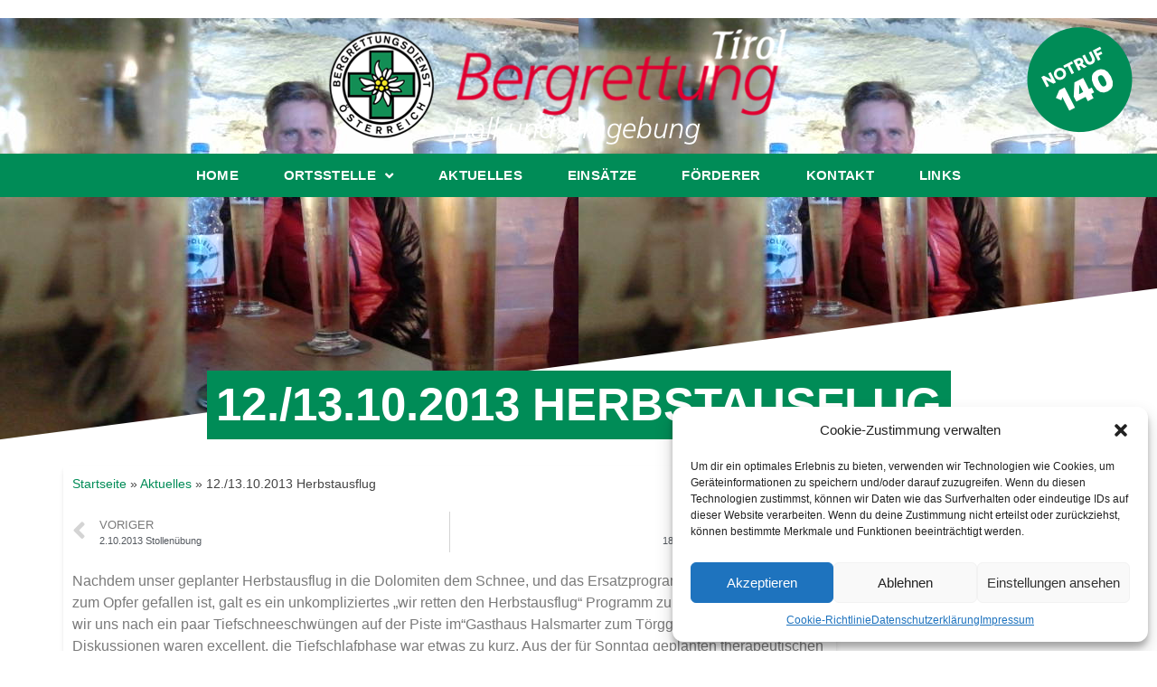

--- FILE ---
content_type: text/html; charset=UTF-8
request_url: https://hall.bergrettung.tirol/12-13-10-2013-herbstausflug/
body_size: 17084
content:
<!doctype html><html lang="de"><head><meta charset="UTF-8"><meta name="viewport" content="width=device-width, initial-scale=1"><link rel="profile" href="https://gmpg.org/xfn/11"><meta name='robots' content='index, follow, max-image-preview:large, max-snippet:-1, max-video-preview:-1' /><link media="all" href="https://hall.bergrettung.tirol/wp-content/cache/autoptimize/25/css/autoptimize_31a5cde47d420f1a738c367ef6f710ab.css" rel="stylesheet"><title>12./13.10.2013 Herbstausflug - Ortsstelle Hall - Umgebung - Bergrettung Tirol</title><meta name="description" content="...außergewöhnliche Situationen erfordern außergewöhnliche Reaktionen..." /><link rel="canonical" href="https://hall.bergrettung.tirol/12-13-10-2013-herbstausflug/" /><meta property="og:locale" content="de_DE" /><meta property="og:type" content="article" /><meta property="og:title" content="12./13.10.2013 Herbstausflug - Ortsstelle Hall - Umgebung - Bergrettung Tirol" /><meta property="og:description" content="...außergewöhnliche Situationen erfordern außergewöhnliche Reaktionen..." /><meta property="og:url" content="https://hall.bergrettung.tirol/12-13-10-2013-herbstausflug/" /><meta property="og:site_name" content="Ortsstelle Hall - Umgebung - Bergrettung Tirol" /><meta property="article:published_time" content="2013-10-14T07:30:00+00:00" /><meta property="article:modified_time" content="2023-03-08T02:40:59+00:00" /><meta property="og:image" content="https://hall.bergrettung.tirol/wp-content/uploads/sites/25/2023/03/1717-h1-1.jpg" /><meta property="og:image:width" content="640" /><meta property="og:image:height" content="480" /><meta property="og:image:type" content="image/jpeg" /><meta name="author" content="brAdmin" /><meta name="twitter:card" content="summary_large_image" /><meta name="twitter:label1" content="Verfasst von" /><meta name="twitter:data1" content="brAdmin" /><meta name="twitter:label2" content="Geschätzte Lesezeit" /><meta name="twitter:data2" content="2 Minuten" /> <script type="application/ld+json" class="yoast-schema-graph">{"@context":"https://schema.org","@graph":[{"@type":"WebPage","@id":"https://hall.bergrettung.tirol/12-13-10-2013-herbstausflug/","url":"https://hall.bergrettung.tirol/12-13-10-2013-herbstausflug/","name":"12./13.10.2013 Herbstausflug - Ortsstelle Hall - Umgebung - Bergrettung Tirol","isPartOf":{"@id":"https://hall.bergrettung.tirol/#website"},"primaryImageOfPage":{"@id":"https://hall.bergrettung.tirol/12-13-10-2013-herbstausflug/#primaryimage"},"image":{"@id":"https://hall.bergrettung.tirol/12-13-10-2013-herbstausflug/#primaryimage"},"thumbnailUrl":"https://hall.bergrettung.tirol/wp-content/uploads/sites/25/2023/03/1717-h1-1.jpg","datePublished":"2013-10-14T07:30:00+00:00","dateModified":"2023-03-08T02:40:59+00:00","author":{"@id":"https://hall.bergrettung.tirol/#/schema/person/8b3185fc55eb44591d5abf4d3ac10a33"},"description":"...außergewöhnliche Situationen erfordern außergewöhnliche Reaktionen...","breadcrumb":{"@id":"https://hall.bergrettung.tirol/12-13-10-2013-herbstausflug/#breadcrumb"},"inLanguage":"de","potentialAction":[{"@type":"ReadAction","target":["https://hall.bergrettung.tirol/12-13-10-2013-herbstausflug/"]}]},{"@type":"ImageObject","inLanguage":"de","@id":"https://hall.bergrettung.tirol/12-13-10-2013-herbstausflug/#primaryimage","url":"https://hall.bergrettung.tirol/wp-content/uploads/sites/25/2023/03/1717-h1-1.jpg","contentUrl":"https://hall.bergrettung.tirol/wp-content/uploads/sites/25/2023/03/1717-h1-1.jpg","width":640,"height":480},{"@type":"BreadcrumbList","@id":"https://hall.bergrettung.tirol/12-13-10-2013-herbstausflug/#breadcrumb","itemListElement":[{"@type":"ListItem","position":1,"name":"Startseite","item":"https://hall.bergrettung.tirol/"},{"@type":"ListItem","position":2,"name":"Aktuelles","item":"https://hall.bergrettung.tirol/kategorie/aktuell/"},{"@type":"ListItem","position":3,"name":"12./13.10.2013 Herbstausflug"}]},{"@type":"WebSite","@id":"https://hall.bergrettung.tirol/#website","url":"https://hall.bergrettung.tirol/","name":"Ortsstelle Hall - Umgebung - Bergrettung Tirol","description":"Ortsstelle Hall - Umgebung - Bergrettung Tirol","potentialAction":[{"@type":"SearchAction","target":{"@type":"EntryPoint","urlTemplate":"https://hall.bergrettung.tirol/?s={search_term_string}"},"query-input":"required name=search_term_string"}],"inLanguage":"de"},{"@type":"Person","@id":"https://hall.bergrettung.tirol/#/schema/person/8b3185fc55eb44591d5abf4d3ac10a33","name":"brAdmin","image":{"@type":"ImageObject","inLanguage":"de","@id":"https://hall.bergrettung.tirol/#/schema/person/image/","url":"https://secure.gravatar.com/avatar/3b73308a2c8aa6cfe2b7c6fca34e425a?s=96&d=mm&r=g","contentUrl":"https://secure.gravatar.com/avatar/3b73308a2c8aa6cfe2b7c6fca34e425a?s=96&d=mm&r=g","caption":"brAdmin"},"sameAs":["https://web.bergrettung.tirol"]}]}</script> <link rel="alternate" type="application/rss+xml" title="Ortsstelle Hall - Umgebung - Bergrettung Tirol &raquo; Feed" href="https://hall.bergrettung.tirol/feed/" /><link rel="alternate" type="application/rss+xml" title="Ortsstelle Hall - Umgebung - Bergrettung Tirol &raquo; Kommentar-Feed" href="https://hall.bergrettung.tirol/comments/feed/" /><link rel="alternate" type="application/rss+xml" title="Ortsstelle Hall - Umgebung - Bergrettung Tirol &raquo; 12./13.10.2013 Herbstausflug-Kommentar-Feed" href="https://hall.bergrettung.tirol/12-13-10-2013-herbstausflug/feed/" /> <script>window._wpemojiSettings={"baseUrl":"https:\/\/s.w.org\/images\/core\/emoji\/14.0.0\/72x72\/","ext":".png","svgUrl":"https:\/\/s.w.org\/images\/core\/emoji\/14.0.0\/svg\/","svgExt":".svg","source":{"concatemoji":"https:\/\/hall.bergrettung.tirol\/wp-includes\/js\/wp-emoji-release.min.js?ver=6.1.9"}};
/*! This file is auto-generated */
!function(e,a,t){var n,r,o,i=a.createElement("canvas"),p=i.getContext&&i.getContext("2d");function s(e,t){var a=String.fromCharCode,e=(p.clearRect(0,0,i.width,i.height),p.fillText(a.apply(this,e),0,0),i.toDataURL());return p.clearRect(0,0,i.width,i.height),p.fillText(a.apply(this,t),0,0),e===i.toDataURL()}function c(e){var t=a.createElement("script");t.src=e,t.defer=t.type="text/javascript",a.getElementsByTagName("head")[0].appendChild(t)}for(o=Array("flag","emoji"),t.supports={everything:!0,everythingExceptFlag:!0},r=0;r<o.length;r++)t.supports[o[r]]=function(e){if(p&&p.fillText)switch(p.textBaseline="top",p.font="600 32px Arial",e){case"flag":return s([127987,65039,8205,9895,65039],[127987,65039,8203,9895,65039])?!1:!s([55356,56826,55356,56819],[55356,56826,8203,55356,56819])&&!s([55356,57332,56128,56423,56128,56418,56128,56421,56128,56430,56128,56423,56128,56447],[55356,57332,8203,56128,56423,8203,56128,56418,8203,56128,56421,8203,56128,56430,8203,56128,56423,8203,56128,56447]);case"emoji":return!s([129777,127995,8205,129778,127999],[129777,127995,8203,129778,127999])}return!1}(o[r]),t.supports.everything=t.supports.everything&&t.supports[o[r]],"flag"!==o[r]&&(t.supports.everythingExceptFlag=t.supports.everythingExceptFlag&&t.supports[o[r]]);t.supports.everythingExceptFlag=t.supports.everythingExceptFlag&&!t.supports.flag,t.DOMReady=!1,t.readyCallback=function(){t.DOMReady=!0},t.supports.everything||(n=function(){t.readyCallback()},a.addEventListener?(a.addEventListener("DOMContentLoaded",n,!1),e.addEventListener("load",n,!1)):(e.attachEvent("onload",n),a.attachEvent("onreadystatechange",function(){"complete"===a.readyState&&t.readyCallback()})),(e=t.source||{}).concatemoji?c(e.concatemoji):e.wpemoji&&e.twemoji&&(c(e.twemoji),c(e.wpemoji)))}(window,document,window._wpemojiSettings);</script> <style>img.wp-smiley,img.emoji{display:inline !important;border:none !important;box-shadow:none !important;height:1em !important;width:1em !important;margin:0 .07em !important;vertical-align:-.1em !important;background:0 0 !important;padding:0 !important}</style><style id='global-styles-inline-css'>body{--wp--preset--color--black:#000;--wp--preset--color--cyan-bluish-gray:#abb8c3;--wp--preset--color--white:#fff;--wp--preset--color--pale-pink:#f78da7;--wp--preset--color--vivid-red:#cf2e2e;--wp--preset--color--luminous-vivid-orange:#ff6900;--wp--preset--color--luminous-vivid-amber:#fcb900;--wp--preset--color--light-green-cyan:#7bdcb5;--wp--preset--color--vivid-green-cyan:#00d084;--wp--preset--color--pale-cyan-blue:#8ed1fc;--wp--preset--color--vivid-cyan-blue:#0693e3;--wp--preset--color--vivid-purple:#9b51e0;--wp--preset--gradient--vivid-cyan-blue-to-vivid-purple:linear-gradient(135deg,rgba(6,147,227,1) 0%,#9b51e0 100%);--wp--preset--gradient--light-green-cyan-to-vivid-green-cyan:linear-gradient(135deg,#7adcb4 0%,#00d082 100%);--wp--preset--gradient--luminous-vivid-amber-to-luminous-vivid-orange:linear-gradient(135deg,rgba(252,185,0,1) 0%,rgba(255,105,0,1) 100%);--wp--preset--gradient--luminous-vivid-orange-to-vivid-red:linear-gradient(135deg,rgba(255,105,0,1) 0%,#cf2e2e 100%);--wp--preset--gradient--very-light-gray-to-cyan-bluish-gray:linear-gradient(135deg,#eee 0%,#a9b8c3 100%);--wp--preset--gradient--cool-to-warm-spectrum:linear-gradient(135deg,#4aeadc 0%,#9778d1 20%,#cf2aba 40%,#ee2c82 60%,#fb6962 80%,#fef84c 100%);--wp--preset--gradient--blush-light-purple:linear-gradient(135deg,#ffceec 0%,#9896f0 100%);--wp--preset--gradient--blush-bordeaux:linear-gradient(135deg,#fecda5 0%,#fe2d2d 50%,#6b003e 100%);--wp--preset--gradient--luminous-dusk:linear-gradient(135deg,#ffcb70 0%,#c751c0 50%,#4158d0 100%);--wp--preset--gradient--pale-ocean:linear-gradient(135deg,#fff5cb 0%,#b6e3d4 50%,#33a7b5 100%);--wp--preset--gradient--electric-grass:linear-gradient(135deg,#caf880 0%,#71ce7e 100%);--wp--preset--gradient--midnight:linear-gradient(135deg,#020381 0%,#2874fc 100%);--wp--preset--duotone--dark-grayscale:url('#wp-duotone-dark-grayscale');--wp--preset--duotone--grayscale:url('#wp-duotone-grayscale');--wp--preset--duotone--purple-yellow:url('#wp-duotone-purple-yellow');--wp--preset--duotone--blue-red:url('#wp-duotone-blue-red');--wp--preset--duotone--midnight:url('#wp-duotone-midnight');--wp--preset--duotone--magenta-yellow:url('#wp-duotone-magenta-yellow');--wp--preset--duotone--purple-green:url('#wp-duotone-purple-green');--wp--preset--duotone--blue-orange:url('#wp-duotone-blue-orange');--wp--preset--font-size--small:13px;--wp--preset--font-size--medium:20px;--wp--preset--font-size--large:36px;--wp--preset--font-size--x-large:42px;--wp--preset--spacing--20:.44rem;--wp--preset--spacing--30:.67rem;--wp--preset--spacing--40:1rem;--wp--preset--spacing--50:1.5rem;--wp--preset--spacing--60:2.25rem;--wp--preset--spacing--70:3.38rem;--wp--preset--spacing--80:5.06rem}:where(.is-layout-flex){gap:.5em}body .is-layout-flow>.alignleft{float:left;margin-inline-start:0;margin-inline-end:2em}body .is-layout-flow>.alignright{float:right;margin-inline-start:2em;margin-inline-end:0}body .is-layout-flow>.aligncenter{margin-left:auto !important;margin-right:auto !important}body .is-layout-constrained>.alignleft{float:left;margin-inline-start:0;margin-inline-end:2em}body .is-layout-constrained>.alignright{float:right;margin-inline-start:2em;margin-inline-end:0}body .is-layout-constrained>.aligncenter{margin-left:auto !important;margin-right:auto !important}body .is-layout-constrained>:where(:not(.alignleft):not(.alignright):not(.alignfull)){max-width:var(--wp--style--global--content-size);margin-left:auto !important;margin-right:auto !important}body .is-layout-constrained>.alignwide{max-width:var(--wp--style--global--wide-size)}body .is-layout-flex{display:flex}body .is-layout-flex{flex-wrap:wrap;align-items:center}body .is-layout-flex>*{margin:0}:where(.wp-block-columns.is-layout-flex){gap:2em}.has-black-color{color:var(--wp--preset--color--black) !important}.has-cyan-bluish-gray-color{color:var(--wp--preset--color--cyan-bluish-gray) !important}.has-white-color{color:var(--wp--preset--color--white) !important}.has-pale-pink-color{color:var(--wp--preset--color--pale-pink) !important}.has-vivid-red-color{color:var(--wp--preset--color--vivid-red) !important}.has-luminous-vivid-orange-color{color:var(--wp--preset--color--luminous-vivid-orange) !important}.has-luminous-vivid-amber-color{color:var(--wp--preset--color--luminous-vivid-amber) !important}.has-light-green-cyan-color{color:var(--wp--preset--color--light-green-cyan) !important}.has-vivid-green-cyan-color{color:var(--wp--preset--color--vivid-green-cyan) !important}.has-pale-cyan-blue-color{color:var(--wp--preset--color--pale-cyan-blue) !important}.has-vivid-cyan-blue-color{color:var(--wp--preset--color--vivid-cyan-blue) !important}.has-vivid-purple-color{color:var(--wp--preset--color--vivid-purple) !important}.has-black-background-color{background-color:var(--wp--preset--color--black) !important}.has-cyan-bluish-gray-background-color{background-color:var(--wp--preset--color--cyan-bluish-gray) !important}.has-white-background-color{background-color:var(--wp--preset--color--white) !important}.has-pale-pink-background-color{background-color:var(--wp--preset--color--pale-pink) !important}.has-vivid-red-background-color{background-color:var(--wp--preset--color--vivid-red) !important}.has-luminous-vivid-orange-background-color{background-color:var(--wp--preset--color--luminous-vivid-orange) !important}.has-luminous-vivid-amber-background-color{background-color:var(--wp--preset--color--luminous-vivid-amber) !important}.has-light-green-cyan-background-color{background-color:var(--wp--preset--color--light-green-cyan) !important}.has-vivid-green-cyan-background-color{background-color:var(--wp--preset--color--vivid-green-cyan) !important}.has-pale-cyan-blue-background-color{background-color:var(--wp--preset--color--pale-cyan-blue) !important}.has-vivid-cyan-blue-background-color{background-color:var(--wp--preset--color--vivid-cyan-blue) !important}.has-vivid-purple-background-color{background-color:var(--wp--preset--color--vivid-purple) !important}.has-black-border-color{border-color:var(--wp--preset--color--black) !important}.has-cyan-bluish-gray-border-color{border-color:var(--wp--preset--color--cyan-bluish-gray) !important}.has-white-border-color{border-color:var(--wp--preset--color--white) !important}.has-pale-pink-border-color{border-color:var(--wp--preset--color--pale-pink) !important}.has-vivid-red-border-color{border-color:var(--wp--preset--color--vivid-red) !important}.has-luminous-vivid-orange-border-color{border-color:var(--wp--preset--color--luminous-vivid-orange) !important}.has-luminous-vivid-amber-border-color{border-color:var(--wp--preset--color--luminous-vivid-amber) !important}.has-light-green-cyan-border-color{border-color:var(--wp--preset--color--light-green-cyan) !important}.has-vivid-green-cyan-border-color{border-color:var(--wp--preset--color--vivid-green-cyan) !important}.has-pale-cyan-blue-border-color{border-color:var(--wp--preset--color--pale-cyan-blue) !important}.has-vivid-cyan-blue-border-color{border-color:var(--wp--preset--color--vivid-cyan-blue) !important}.has-vivid-purple-border-color{border-color:var(--wp--preset--color--vivid-purple) !important}.has-vivid-cyan-blue-to-vivid-purple-gradient-background{background:var(--wp--preset--gradient--vivid-cyan-blue-to-vivid-purple) !important}.has-light-green-cyan-to-vivid-green-cyan-gradient-background{background:var(--wp--preset--gradient--light-green-cyan-to-vivid-green-cyan) !important}.has-luminous-vivid-amber-to-luminous-vivid-orange-gradient-background{background:var(--wp--preset--gradient--luminous-vivid-amber-to-luminous-vivid-orange) !important}.has-luminous-vivid-orange-to-vivid-red-gradient-background{background:var(--wp--preset--gradient--luminous-vivid-orange-to-vivid-red) !important}.has-very-light-gray-to-cyan-bluish-gray-gradient-background{background:var(--wp--preset--gradient--very-light-gray-to-cyan-bluish-gray) !important}.has-cool-to-warm-spectrum-gradient-background{background:var(--wp--preset--gradient--cool-to-warm-spectrum) !important}.has-blush-light-purple-gradient-background{background:var(--wp--preset--gradient--blush-light-purple) !important}.has-blush-bordeaux-gradient-background{background:var(--wp--preset--gradient--blush-bordeaux) !important}.has-luminous-dusk-gradient-background{background:var(--wp--preset--gradient--luminous-dusk) !important}.has-pale-ocean-gradient-background{background:var(--wp--preset--gradient--pale-ocean) !important}.has-electric-grass-gradient-background{background:var(--wp--preset--gradient--electric-grass) !important}.has-midnight-gradient-background{background:var(--wp--preset--gradient--midnight) !important}.has-small-font-size{font-size:var(--wp--preset--font-size--small) !important}.has-medium-font-size{font-size:var(--wp--preset--font-size--medium) !important}.has-large-font-size{font-size:var(--wp--preset--font-size--large) !important}.has-x-large-font-size{font-size:var(--wp--preset--font-size--x-large) !important}.wp-block-navigation a:where(:not(.wp-element-button)){color:inherit}:where(.wp-block-columns.is-layout-flex){gap:2em}.wp-block-pullquote{font-size:1.5em;line-height:1.6}</style><style id='elementor-frontend-inline-css'>.elementor-1862 .elementor-element.elementor-element-34bc801:not(.elementor-motion-effects-element-type-background),.elementor-1862 .elementor-element.elementor-element-34bc801>.elementor-motion-effects-container>.elementor-motion-effects-layer{background-image:url("https://hall.bergrettung.tirol/wp-content/uploads/sites/25/2023/03/1717-h1-1.jpg")}.elementor-1862 .elementor-element.elementor-element-34bc801>.elementor-background-overlay{background-image:url("https://hall.bergrettung.tirol/wp-content/uploads/sites/25/2023/03/1717-h1-1.jpg")}@media(max-width:1024px){.elementor-1862 .elementor-element.elementor-element-34bc801:not(.elementor-motion-effects-element-type-background),.elementor-1862 .elementor-element.elementor-element-34bc801>.elementor-motion-effects-container>.elementor-motion-effects-layer{background-image:url("https://hall.bergrettung.tirol/wp-content/uploads/sites/25/2023/03/1717-h1-1.jpg")}}@media(max-width:767px){.elementor-1862 .elementor-element.elementor-element-34bc801:not(.elementor-motion-effects-element-type-background),.elementor-1862 .elementor-element.elementor-element-34bc801>.elementor-motion-effects-container>.elementor-motion-effects-layer{background-image:url("https://hall.bergrettung.tirol/wp-content/uploads/sites/25/2023/03/1717-h1-1.jpg")}}</style><link rel='stylesheet' id='elementor-post-3718-css' href='https://hall.bergrettung.tirol/wp-content/cache/autoptimize/25/css/autoptimize_single_08a5a0653af9897fa8b44dfbb7b2a0c1.css?ver=1715771639' media='all' /><link rel='stylesheet' id='elementor-global-css' href='https://hall.bergrettung.tirol/wp-content/cache/autoptimize/25/css/autoptimize_single_4519a9d8b2a1c8fde4742f3a17a1da96.css?ver=1715771640' media='all' /><link rel='stylesheet' id='elementor-post-1862-css' href='https://hall.bergrettung.tirol/wp-content/cache/autoptimize/25/css/autoptimize_single_717f3cebef105b4e03c4cb4554d000d1.css?ver=1715772366' media='all' /><link rel='stylesheet' id='elementor-post-561-css' href='https://hall.bergrettung.tirol/wp-content/cache/autoptimize/25/css/autoptimize_single_770497d52600709049d70c2121e5848e.css?ver=1715771640' media='all' /><link rel='stylesheet' id='elementor-post-1159-css' href='https://hall.bergrettung.tirol/wp-content/cache/autoptimize/25/css/autoptimize_single_78f564082a704ace6a81971831862639.css?ver=1715772366' media='all' /><link rel='stylesheet' id='google-fonts-1-css' href='https://hall.bergrettung.tirol/wp-content/cache/autoptimize/25/css/autoptimize_single_2203a1a28b699e50c32956735615d4b4.css?ver=1663753714' media='all' /> <script src='https://hall.bergrettung.tirol/wp-includes/js/jquery/jquery.min.js?ver=3.6.1' id='jquery-core-js'></script> <link rel="https://api.w.org/" href="https://hall.bergrettung.tirol/wp-json/" /><link rel="alternate" type="application/json" href="https://hall.bergrettung.tirol/wp-json/wp/v2/posts/8138" /><link rel="EditURI" type="application/rsd+xml" title="RSD" href="https://hall.bergrettung.tirol/xmlrpc.php?rsd" /><link rel="wlwmanifest" type="application/wlwmanifest+xml" href="https://hall.bergrettung.tirol/wp-includes/wlwmanifest.xml" /><meta name="generator" content="WordPress 6.1.9" /><link rel='shortlink' href='https://hall.bergrettung.tirol/?p=8138' /><link rel="alternate" type="application/json+oembed" href="https://hall.bergrettung.tirol/wp-json/oembed/1.0/embed?url=https%3A%2F%2Fhall.bergrettung.tirol%2F12-13-10-2013-herbstausflug%2F" /><link rel="alternate" type="text/xml+oembed" href="https://hall.bergrettung.tirol/wp-json/oembed/1.0/embed?url=https%3A%2F%2Fhall.bergrettung.tirol%2F12-13-10-2013-herbstausflug%2F&#038;format=xml" /><style type="text/css">* Custom css for Access Category Password form */.acpwd-error-message{color:darkred}</style><noscript><style>.simply-gallery-amp{display:block !important}</style></noscript><noscript><style>.sgb-preloader{display:none !important}</style></noscript><style>.cmplz-hidden{display:none !important}</style><meta name="generator" content="Elementor 3.21.5; features: e_optimized_assets_loading, e_optimized_css_loading, additional_custom_breakpoints; settings: css_print_method-external, google_font-enabled, font_display-auto"><link rel="icon" href="https://hall.bergrettung.tirol/wp-content/uploads/sites/25/2022/09/Bergrettung-Tirol-Logo-hoch-150x150.png" sizes="32x32" /><link rel="icon" href="https://hall.bergrettung.tirol/wp-content/uploads/sites/25/2022/09/Bergrettung-Tirol-Logo-hoch.png" sizes="192x192" /><link rel="apple-touch-icon" href="https://hall.bergrettung.tirol/wp-content/uploads/sites/25/2022/09/Bergrettung-Tirol-Logo-hoch.png" /><meta name="msapplication-TileImage" content="https://hall.bergrettung.tirol/wp-content/uploads/sites/25/2022/09/Bergrettung-Tirol-Logo-hoch.png" /></head><body data-cmplz=1 class="post-template-default single single-post postid-8138 single-format-standard elementor-default elementor-kit-3718 elementor-page-1159"> <svg xmlns="http://www.w3.org/2000/svg" viewBox="0 0 0 0" width="0" height="0" focusable="false" role="none" style="visibility: hidden; position: absolute; left: -9999px; overflow: hidden;" ><defs><filter id="wp-duotone-dark-grayscale"><feColorMatrix color-interpolation-filters="sRGB" type="matrix" values=" .299 .587 .114 0 0 .299 .587 .114 0 0 .299 .587 .114 0 0 .299 .587 .114 0 0 " /><feComponentTransfer color-interpolation-filters="sRGB" ><feFuncR type="table" tableValues="0 0.49803921568627" /><feFuncG type="table" tableValues="0 0.49803921568627" /><feFuncB type="table" tableValues="0 0.49803921568627" /><feFuncA type="table" tableValues="1 1" /></feComponentTransfer><feComposite in2="SourceGraphic" operator="in" /></filter></defs></svg><svg xmlns="http://www.w3.org/2000/svg" viewBox="0 0 0 0" width="0" height="0" focusable="false" role="none" style="visibility: hidden; position: absolute; left: -9999px; overflow: hidden;" ><defs><filter id="wp-duotone-grayscale"><feColorMatrix color-interpolation-filters="sRGB" type="matrix" values=" .299 .587 .114 0 0 .299 .587 .114 0 0 .299 .587 .114 0 0 .299 .587 .114 0 0 " /><feComponentTransfer color-interpolation-filters="sRGB" ><feFuncR type="table" tableValues="0 1" /><feFuncG type="table" tableValues="0 1" /><feFuncB type="table" tableValues="0 1" /><feFuncA type="table" tableValues="1 1" /></feComponentTransfer><feComposite in2="SourceGraphic" operator="in" /></filter></defs></svg><svg xmlns="http://www.w3.org/2000/svg" viewBox="0 0 0 0" width="0" height="0" focusable="false" role="none" style="visibility: hidden; position: absolute; left: -9999px; overflow: hidden;" ><defs><filter id="wp-duotone-purple-yellow"><feColorMatrix color-interpolation-filters="sRGB" type="matrix" values=" .299 .587 .114 0 0 .299 .587 .114 0 0 .299 .587 .114 0 0 .299 .587 .114 0 0 " /><feComponentTransfer color-interpolation-filters="sRGB" ><feFuncR type="table" tableValues="0.54901960784314 0.98823529411765" /><feFuncG type="table" tableValues="0 1" /><feFuncB type="table" tableValues="0.71764705882353 0.25490196078431" /><feFuncA type="table" tableValues="1 1" /></feComponentTransfer><feComposite in2="SourceGraphic" operator="in" /></filter></defs></svg><svg xmlns="http://www.w3.org/2000/svg" viewBox="0 0 0 0" width="0" height="0" focusable="false" role="none" style="visibility: hidden; position: absolute; left: -9999px; overflow: hidden;" ><defs><filter id="wp-duotone-blue-red"><feColorMatrix color-interpolation-filters="sRGB" type="matrix" values=" .299 .587 .114 0 0 .299 .587 .114 0 0 .299 .587 .114 0 0 .299 .587 .114 0 0 " /><feComponentTransfer color-interpolation-filters="sRGB" ><feFuncR type="table" tableValues="0 1" /><feFuncG type="table" tableValues="0 0.27843137254902" /><feFuncB type="table" tableValues="0.5921568627451 0.27843137254902" /><feFuncA type="table" tableValues="1 1" /></feComponentTransfer><feComposite in2="SourceGraphic" operator="in" /></filter></defs></svg><svg xmlns="http://www.w3.org/2000/svg" viewBox="0 0 0 0" width="0" height="0" focusable="false" role="none" style="visibility: hidden; position: absolute; left: -9999px; overflow: hidden;" ><defs><filter id="wp-duotone-midnight"><feColorMatrix color-interpolation-filters="sRGB" type="matrix" values=" .299 .587 .114 0 0 .299 .587 .114 0 0 .299 .587 .114 0 0 .299 .587 .114 0 0 " /><feComponentTransfer color-interpolation-filters="sRGB" ><feFuncR type="table" tableValues="0 0" /><feFuncG type="table" tableValues="0 0.64705882352941" /><feFuncB type="table" tableValues="0 1" /><feFuncA type="table" tableValues="1 1" /></feComponentTransfer><feComposite in2="SourceGraphic" operator="in" /></filter></defs></svg><svg xmlns="http://www.w3.org/2000/svg" viewBox="0 0 0 0" width="0" height="0" focusable="false" role="none" style="visibility: hidden; position: absolute; left: -9999px; overflow: hidden;" ><defs><filter id="wp-duotone-magenta-yellow"><feColorMatrix color-interpolation-filters="sRGB" type="matrix" values=" .299 .587 .114 0 0 .299 .587 .114 0 0 .299 .587 .114 0 0 .299 .587 .114 0 0 " /><feComponentTransfer color-interpolation-filters="sRGB" ><feFuncR type="table" tableValues="0.78039215686275 1" /><feFuncG type="table" tableValues="0 0.94901960784314" /><feFuncB type="table" tableValues="0.35294117647059 0.47058823529412" /><feFuncA type="table" tableValues="1 1" /></feComponentTransfer><feComposite in2="SourceGraphic" operator="in" /></filter></defs></svg><svg xmlns="http://www.w3.org/2000/svg" viewBox="0 0 0 0" width="0" height="0" focusable="false" role="none" style="visibility: hidden; position: absolute; left: -9999px; overflow: hidden;" ><defs><filter id="wp-duotone-purple-green"><feColorMatrix color-interpolation-filters="sRGB" type="matrix" values=" .299 .587 .114 0 0 .299 .587 .114 0 0 .299 .587 .114 0 0 .299 .587 .114 0 0 " /><feComponentTransfer color-interpolation-filters="sRGB" ><feFuncR type="table" tableValues="0.65098039215686 0.40392156862745" /><feFuncG type="table" tableValues="0 1" /><feFuncB type="table" tableValues="0.44705882352941 0.4" /><feFuncA type="table" tableValues="1 1" /></feComponentTransfer><feComposite in2="SourceGraphic" operator="in" /></filter></defs></svg><svg xmlns="http://www.w3.org/2000/svg" viewBox="0 0 0 0" width="0" height="0" focusable="false" role="none" style="visibility: hidden; position: absolute; left: -9999px; overflow: hidden;" ><defs><filter id="wp-duotone-blue-orange"><feColorMatrix color-interpolation-filters="sRGB" type="matrix" values=" .299 .587 .114 0 0 .299 .587 .114 0 0 .299 .587 .114 0 0 .299 .587 .114 0 0 " /><feComponentTransfer color-interpolation-filters="sRGB" ><feFuncR type="table" tableValues="0.098039215686275 1" /><feFuncG type="table" tableValues="0 0.66274509803922" /><feFuncB type="table" tableValues="0.84705882352941 0.41960784313725" /><feFuncA type="table" tableValues="1 1" /></feComponentTransfer><feComposite in2="SourceGraphic" operator="in" /></filter></defs></svg> <a class="skip-link screen-reader-text" href="#content"> Zum Inhalt wechseln</a><div data-elementor-type="header" data-elementor-id="1862" class="elementor elementor-1862 elementor-location-header"><div class="elementor-section-wrap"><section class="elementor-section elementor-top-section elementor-element elementor-element-2194622c elementor-section-full_width elementor-section-content-top elementor-section-height-default elementor-section-height-default" data-id="2194622c" data-element_type="section"><div class="elementor-container elementor-column-gap-default"><div class="elementor-column elementor-col-100 elementor-top-column elementor-element elementor-element-4ea9705d" data-id="4ea9705d" data-element_type="column" data-settings="{&quot;background_background&quot;:&quot;classic&quot;}"><div class="elementor-widget-wrap elementor-element-populated"><div class="elementor-background-overlay"></div><div class="elementor-element elementor-element-7569adb7 elementor-absolute elementor-widget elementor-widget-image" data-id="7569adb7" data-element_type="widget" data-settings="{&quot;_position&quot;:&quot;absolute&quot;}" data-widget_type="image.default"><div class="elementor-widget-container"><style>/*! elementor - v3.21.0 - 08-05-2024 */
.elementor-widget-image{text-align:center}.elementor-widget-image a{display:inline-block}.elementor-widget-image a img[src$=".svg"]{width:48px}.elementor-widget-image img{vertical-align:middle;display:inline-block}</style><img src="https://ortsstellen.bergrettung.tirol/wp-content/uploads/2022/04/tirol-logo.svg" title="" alt="" loading="lazy" /></div></div></div></div></div></section><section class="elementor-section elementor-top-section elementor-element elementor-element-34bc801 elementor-section-height-min-height elementor-section-items-top elementor-section-content-top elementor-section-stretched flexText elementor-section-full_width elementor-section-height-default" data-id="34bc801" data-element_type="section" data-settings="{&quot;stretch_section&quot;:&quot;section-stretched&quot;,&quot;background_background&quot;:&quot;classic&quot;,&quot;shape_divider_bottom&quot;:&quot;tilt&quot;,&quot;animation&quot;:&quot;none&quot;}"><div class="elementor-background-overlay"></div><div class="elementor-shape elementor-shape-bottom" data-negative="false"> <svg xmlns="http://www.w3.org/2000/svg" viewBox="0 0 1000 100" preserveAspectRatio="none"> <path class="elementor-shape-fill" d="M0,6V0h1000v100L0,6z"/> </svg></div><div class="elementor-container elementor-column-gap-no"><div class="elementor-column elementor-col-100 elementor-top-column elementor-element elementor-element-7d88fe4" data-id="7d88fe4" data-element_type="column"><div class="elementor-widget-wrap elementor-element-populated"><header class="elementor-section elementor-inner-section elementor-element elementor-element-1dd670ca elementor-section-full_width sticky-header elementor-section-height-default elementor-section-height-default" data-id="1dd670ca" data-element_type="section" data-settings="{&quot;sticky_effects_offset&quot;:&quot;147&quot;,&quot;background_background&quot;:&quot;classic&quot;,&quot;sticky&quot;:&quot;top&quot;,&quot;sticky_effects_offset_tablet&quot;:&quot;70&quot;,&quot;sticky_effects_offset_mobile&quot;:&quot;59&quot;,&quot;sticky_on&quot;:[&quot;desktop&quot;,&quot;tablet&quot;,&quot;mobile&quot;],&quot;sticky_offset&quot;:0}"><div class="elementor-container elementor-column-gap-default"><div class="elementor-column elementor-col-66 elementor-inner-column elementor-element elementor-element-64706ce6" data-id="64706ce6" data-element_type="column"><div class="elementor-widget-wrap elementor-element-populated"><div class="elementor-element elementor-element-336bff2a elementor-nav-menu__align-center elementor-nav-menu--stretch elementor-widget__width-inherit elementor-hidden-desktop elementor-nav-menu--dropdown-tablet elementor-nav-menu__text-align-aside elementor-nav-menu--toggle elementor-nav-menu--burger elementor-widget elementor-widget-nav-menu" data-id="336bff2a" data-element_type="widget" data-settings="{&quot;full_width&quot;:&quot;stretch&quot;,&quot;submenu_icon&quot;:{&quot;value&quot;:&quot;&lt;i class=\&quot;fas fa-angle-down\&quot;&gt;&lt;\/i&gt;&quot;,&quot;library&quot;:&quot;fa-solid&quot;},&quot;layout&quot;:&quot;horizontal&quot;,&quot;toggle&quot;:&quot;burger&quot;}" data-widget_type="nav-menu.default"><div class="elementor-widget-container"><nav migration_allowed="1" migrated="0" role="navigation" class="elementor-nav-menu--main elementor-nav-menu__container elementor-nav-menu--layout-horizontal e--pointer-none"><ul id="menu-1-336bff2a" class="elementor-nav-menu"><li class="menu-item menu-item-type-post_type menu-item-object-page menu-item-home menu-item-3687"><a href="https://hall.bergrettung.tirol/" class="elementor-item">Home</a></li><li class="menu-item menu-item-type-custom menu-item-object-custom menu-item-has-children menu-item-3677"><a href="/ortsstelle" class="elementor-item">Ortsstelle</a><ul class="sub-menu elementor-nav-menu--dropdown"><li class="menu-item menu-item-type-custom menu-item-object-custom menu-item-8789"><a href="/ortsstelle/#einsatzgebiet" class="elementor-sub-item elementor-item-anchor">Einsatzgebiet</a></li><li class="menu-item menu-item-type-custom menu-item-object-custom menu-item-8790"><a href="/ortsstelle/#ausschuss" class="elementor-sub-item elementor-item-anchor">Ausschuss</a></li><li class="menu-item menu-item-type-custom menu-item-object-custom menu-item-8791"><a href="/ortsstelle/#mitglieder" class="elementor-sub-item elementor-item-anchor">Mitglieder</a></li><li class="menu-item menu-item-type-custom menu-item-object-custom menu-item-8801"><a href="/ortsstelle/#ehrungen" class="elementor-sub-item elementor-item-anchor">Ehrungen</a></li></ul></li><li class="menu-item menu-item-type-taxonomy menu-item-object-category current-post-ancestor current-menu-parent current-post-parent menu-item-4803"><a href="https://hall.bergrettung.tirol/kategorie/aktuell/" class="elementor-item">Aktuelles</a></li><li class="menu-item menu-item-type-taxonomy menu-item-object-category menu-item-8363"><a href="https://hall.bergrettung.tirol/kategorie/einsaetze/" class="elementor-item">Einsätze</a></li><li class="menu-item menu-item-type-post_type menu-item-object-page menu-item-3949"><a href="https://hall.bergrettung.tirol/foerderer/" class="elementor-item">Förderer</a></li><li class="menu-item menu-item-type-post_type menu-item-object-page menu-item-4060"><a href="https://hall.bergrettung.tirol/kontakt/" class="elementor-item">Kontakt</a></li><li class="menu-item menu-item-type-post_type menu-item-object-page menu-item-8827"><a href="https://hall.bergrettung.tirol/links/" class="elementor-item">Links</a></li></ul></nav><div class="elementor-menu-toggle" role="button" tabindex="0" aria-label="Menü Umschalter" aria-expanded="false"> <i aria-hidden="true" role="presentation" class="elementor-menu-toggle__icon--open eicon-menu-bar"></i><i aria-hidden="true" role="presentation" class="elementor-menu-toggle__icon--close eicon-close"></i> <span class="elementor-screen-only">Menü</span></div><nav class="elementor-nav-menu--dropdown elementor-nav-menu__container" role="navigation" aria-hidden="true"><ul id="menu-2-336bff2a" class="elementor-nav-menu"><li class="menu-item menu-item-type-post_type menu-item-object-page menu-item-home menu-item-3687"><a href="https://hall.bergrettung.tirol/" class="elementor-item" tabindex="-1">Home</a></li><li class="menu-item menu-item-type-custom menu-item-object-custom menu-item-has-children menu-item-3677"><a href="/ortsstelle" class="elementor-item" tabindex="-1">Ortsstelle</a><ul class="sub-menu elementor-nav-menu--dropdown"><li class="menu-item menu-item-type-custom menu-item-object-custom menu-item-8789"><a href="/ortsstelle/#einsatzgebiet" class="elementor-sub-item elementor-item-anchor" tabindex="-1">Einsatzgebiet</a></li><li class="menu-item menu-item-type-custom menu-item-object-custom menu-item-8790"><a href="/ortsstelle/#ausschuss" class="elementor-sub-item elementor-item-anchor" tabindex="-1">Ausschuss</a></li><li class="menu-item menu-item-type-custom menu-item-object-custom menu-item-8791"><a href="/ortsstelle/#mitglieder" class="elementor-sub-item elementor-item-anchor" tabindex="-1">Mitglieder</a></li><li class="menu-item menu-item-type-custom menu-item-object-custom menu-item-8801"><a href="/ortsstelle/#ehrungen" class="elementor-sub-item elementor-item-anchor" tabindex="-1">Ehrungen</a></li></ul></li><li class="menu-item menu-item-type-taxonomy menu-item-object-category current-post-ancestor current-menu-parent current-post-parent menu-item-4803"><a href="https://hall.bergrettung.tirol/kategorie/aktuell/" class="elementor-item" tabindex="-1">Aktuelles</a></li><li class="menu-item menu-item-type-taxonomy menu-item-object-category menu-item-8363"><a href="https://hall.bergrettung.tirol/kategorie/einsaetze/" class="elementor-item" tabindex="-1">Einsätze</a></li><li class="menu-item menu-item-type-post_type menu-item-object-page menu-item-3949"><a href="https://hall.bergrettung.tirol/foerderer/" class="elementor-item" tabindex="-1">Förderer</a></li><li class="menu-item menu-item-type-post_type menu-item-object-page menu-item-4060"><a href="https://hall.bergrettung.tirol/kontakt/" class="elementor-item" tabindex="-1">Kontakt</a></li><li class="menu-item menu-item-type-post_type menu-item-object-page menu-item-8827"><a href="https://hall.bergrettung.tirol/links/" class="elementor-item" tabindex="-1">Links</a></li></ul></nav></div></div></div></div><div class="elementor-column elementor-col-16 elementor-inner-column elementor-element elementor-element-7485852" data-id="7485852" data-element_type="column"><div class="elementor-widget-wrap elementor-element-populated"><div class="elementor-element elementor-element-21ea9eef logo-1 elementor-widget elementor-widget-image" data-id="21ea9eef" data-element_type="widget" data-settings="{&quot;sticky&quot;:&quot;top&quot;,&quot;sticky_on&quot;:[&quot;desktop&quot;,&quot;tablet&quot;,&quot;mobile&quot;],&quot;sticky_offset&quot;:0,&quot;sticky_effects_offset&quot;:0}" data-widget_type="image.default"><div class="elementor-widget-container"> <a href="https://hall.bergrettung.tirol"> <img fetchpriority="high" width="540" height="130" src="https://hall.bergrettung.tirol/wp-content/uploads/sites/25/2022/05/Bergrettung-Tirol-Logo-Hall-invers.png" class="attachment-full size-full wp-image-7097" alt="" srcset="https://hall.bergrettung.tirol/wp-content/uploads/sites/25/2022/05/Bergrettung-Tirol-Logo-Hall-invers.png 540w, https://hall.bergrettung.tirol/wp-content/uploads/sites/25/2022/05/Bergrettung-Tirol-Logo-Hall-invers-300x72.png 300w" sizes="(max-width: 540px) 100vw, 540px" /> </a></div></div><div class="elementor-element elementor-element-5ca2a88c logo-2 elementor-widget elementor-widget-image" data-id="5ca2a88c" data-element_type="widget" data-settings="{&quot;sticky&quot;:&quot;top&quot;,&quot;sticky_on&quot;:[&quot;desktop&quot;,&quot;tablet&quot;,&quot;mobile&quot;],&quot;sticky_offset&quot;:0,&quot;sticky_effects_offset&quot;:0}" data-widget_type="image.default"><div class="elementor-widget-container"> <a href="https://hall.bergrettung.tirol"> <img width="540" height="130" src="https://hall.bergrettung.tirol/wp-content/uploads/sites/25/2022/05/Bergrettung-Tirol-Logo-Hall.png" class="attachment-full size-full wp-image-7096" alt="" srcset="https://hall.bergrettung.tirol/wp-content/uploads/sites/25/2022/05/Bergrettung-Tirol-Logo-Hall.png 540w, https://hall.bergrettung.tirol/wp-content/uploads/sites/25/2022/05/Bergrettung-Tirol-Logo-Hall-300x72.png 300w" sizes="(max-width: 540px) 100vw, 540px" /> </a></div></div></div></div><div class="elementor-column elementor-col-16 elementor-inner-column elementor-element elementor-element-2bba3bf9" data-id="2bba3bf9" data-element_type="column"><div class="elementor-widget-wrap elementor-element-populated"><div class="elementor-element elementor-element-e8470de elementor-widget elementor-widget-image" data-id="e8470de" data-element_type="widget" id="call140" data-widget_type="image.default"><div class="elementor-widget-container"> <img width="117" height="117" src="https://hall.bergrettung.tirol/wp-content/uploads/sites/25/2022/05/notruf.png" class="attachment-full size-full wp-image-1830" alt="" /></div></div></div></div></div></header><header class="elementor-section elementor-inner-section elementor-element elementor-element-2b34d21b elementor-section-full_width header-1-menu elementor-section-height-default elementor-section-height-default" data-id="2b34d21b" data-element_type="section" data-settings="{&quot;sticky&quot;:&quot;top&quot;,&quot;sticky_offset_tablet&quot;:&quot;0&quot;,&quot;sticky_offset_mobile&quot;:&quot;0&quot;,&quot;sticky_effects_offset&quot;:&quot;197&quot;,&quot;background_background&quot;:&quot;classic&quot;,&quot;sticky_offset&quot;:&quot;147&quot;,&quot;sticky_on&quot;:[&quot;desktop&quot;,&quot;tablet&quot;,&quot;mobile&quot;]}"><div class="elementor-container elementor-column-gap-default"><div class="elementor-column elementor-col-100 elementor-inner-column elementor-element elementor-element-3888ce50" data-id="3888ce50" data-element_type="column" data-settings="{&quot;background_background&quot;:&quot;classic&quot;}"><div class="elementor-widget-wrap elementor-element-populated"><div class="elementor-element elementor-element-60654e2e elementor-nav-menu__align-center elementor-nav-menu--stretch elementor-widget__width-inherit elementor-hidden-tablet elementor-hidden-mobile elementor-nav-menu--dropdown-tablet elementor-nav-menu__text-align-aside elementor-nav-menu--toggle elementor-nav-menu--burger elementor-widget elementor-widget-nav-menu" data-id="60654e2e" data-element_type="widget" data-settings="{&quot;full_width&quot;:&quot;stretch&quot;,&quot;submenu_icon&quot;:{&quot;value&quot;:&quot;&lt;i class=\&quot;fas fa-angle-down\&quot;&gt;&lt;\/i&gt;&quot;,&quot;library&quot;:&quot;fa-solid&quot;},&quot;layout&quot;:&quot;horizontal&quot;,&quot;toggle&quot;:&quot;burger&quot;}" data-widget_type="nav-menu.default"><div class="elementor-widget-container"><nav migration_allowed="1" migrated="0" role="navigation" class="elementor-nav-menu--main elementor-nav-menu__container elementor-nav-menu--layout-horizontal e--pointer-none"><ul id="menu-1-60654e2e" class="elementor-nav-menu"><li class="menu-item menu-item-type-post_type menu-item-object-page menu-item-home menu-item-3687"><a href="https://hall.bergrettung.tirol/" class="elementor-item">Home</a></li><li class="menu-item menu-item-type-custom menu-item-object-custom menu-item-has-children menu-item-3677"><a href="/ortsstelle" class="elementor-item">Ortsstelle</a><ul class="sub-menu elementor-nav-menu--dropdown"><li class="menu-item menu-item-type-custom menu-item-object-custom menu-item-8789"><a href="/ortsstelle/#einsatzgebiet" class="elementor-sub-item elementor-item-anchor">Einsatzgebiet</a></li><li class="menu-item menu-item-type-custom menu-item-object-custom menu-item-8790"><a href="/ortsstelle/#ausschuss" class="elementor-sub-item elementor-item-anchor">Ausschuss</a></li><li class="menu-item menu-item-type-custom menu-item-object-custom menu-item-8791"><a href="/ortsstelle/#mitglieder" class="elementor-sub-item elementor-item-anchor">Mitglieder</a></li><li class="menu-item menu-item-type-custom menu-item-object-custom menu-item-8801"><a href="/ortsstelle/#ehrungen" class="elementor-sub-item elementor-item-anchor">Ehrungen</a></li></ul></li><li class="menu-item menu-item-type-taxonomy menu-item-object-category current-post-ancestor current-menu-parent current-post-parent menu-item-4803"><a href="https://hall.bergrettung.tirol/kategorie/aktuell/" class="elementor-item">Aktuelles</a></li><li class="menu-item menu-item-type-taxonomy menu-item-object-category menu-item-8363"><a href="https://hall.bergrettung.tirol/kategorie/einsaetze/" class="elementor-item">Einsätze</a></li><li class="menu-item menu-item-type-post_type menu-item-object-page menu-item-3949"><a href="https://hall.bergrettung.tirol/foerderer/" class="elementor-item">Förderer</a></li><li class="menu-item menu-item-type-post_type menu-item-object-page menu-item-4060"><a href="https://hall.bergrettung.tirol/kontakt/" class="elementor-item">Kontakt</a></li><li class="menu-item menu-item-type-post_type menu-item-object-page menu-item-8827"><a href="https://hall.bergrettung.tirol/links/" class="elementor-item">Links</a></li></ul></nav><div class="elementor-menu-toggle" role="button" tabindex="0" aria-label="Menü Umschalter" aria-expanded="false"> <i aria-hidden="true" role="presentation" class="elementor-menu-toggle__icon--open eicon-menu-bar"></i><i aria-hidden="true" role="presentation" class="elementor-menu-toggle__icon--close eicon-close"></i> <span class="elementor-screen-only">Menü</span></div><nav class="elementor-nav-menu--dropdown elementor-nav-menu__container" role="navigation" aria-hidden="true"><ul id="menu-2-60654e2e" class="elementor-nav-menu"><li class="menu-item menu-item-type-post_type menu-item-object-page menu-item-home menu-item-3687"><a href="https://hall.bergrettung.tirol/" class="elementor-item" tabindex="-1">Home</a></li><li class="menu-item menu-item-type-custom menu-item-object-custom menu-item-has-children menu-item-3677"><a href="/ortsstelle" class="elementor-item" tabindex="-1">Ortsstelle</a><ul class="sub-menu elementor-nav-menu--dropdown"><li class="menu-item menu-item-type-custom menu-item-object-custom menu-item-8789"><a href="/ortsstelle/#einsatzgebiet" class="elementor-sub-item elementor-item-anchor" tabindex="-1">Einsatzgebiet</a></li><li class="menu-item menu-item-type-custom menu-item-object-custom menu-item-8790"><a href="/ortsstelle/#ausschuss" class="elementor-sub-item elementor-item-anchor" tabindex="-1">Ausschuss</a></li><li class="menu-item menu-item-type-custom menu-item-object-custom menu-item-8791"><a href="/ortsstelle/#mitglieder" class="elementor-sub-item elementor-item-anchor" tabindex="-1">Mitglieder</a></li><li class="menu-item menu-item-type-custom menu-item-object-custom menu-item-8801"><a href="/ortsstelle/#ehrungen" class="elementor-sub-item elementor-item-anchor" tabindex="-1">Ehrungen</a></li></ul></li><li class="menu-item menu-item-type-taxonomy menu-item-object-category current-post-ancestor current-menu-parent current-post-parent menu-item-4803"><a href="https://hall.bergrettung.tirol/kategorie/aktuell/" class="elementor-item" tabindex="-1">Aktuelles</a></li><li class="menu-item menu-item-type-taxonomy menu-item-object-category menu-item-8363"><a href="https://hall.bergrettung.tirol/kategorie/einsaetze/" class="elementor-item" tabindex="-1">Einsätze</a></li><li class="menu-item menu-item-type-post_type menu-item-object-page menu-item-3949"><a href="https://hall.bergrettung.tirol/foerderer/" class="elementor-item" tabindex="-1">Förderer</a></li><li class="menu-item menu-item-type-post_type menu-item-object-page menu-item-4060"><a href="https://hall.bergrettung.tirol/kontakt/" class="elementor-item" tabindex="-1">Kontakt</a></li><li class="menu-item menu-item-type-post_type menu-item-object-page menu-item-8827"><a href="https://hall.bergrettung.tirol/links/" class="elementor-item" tabindex="-1">Links</a></li></ul></nav></div></div></div></div></div></header><section class="elementor-section elementor-inner-section elementor-element elementor-element-4320f4f5 elementor-section-boxed elementor-section-height-default elementor-section-height-default" data-id="4320f4f5" data-element_type="section"><div class="elementor-container elementor-column-gap-default"><div class="elementor-column elementor-col-100 elementor-inner-column elementor-element elementor-element-b3e7d45" data-id="b3e7d45" data-element_type="column"><div class="elementor-widget-wrap elementor-element-populated"><div class="elementor-element elementor-element-1ffc887a elementor-widget elementor-widget-spacer" data-id="1ffc887a" data-element_type="widget" data-widget_type="spacer.default"><div class="elementor-widget-container"><style>/*! elementor - v3.21.0 - 08-05-2024 */
.elementor-column .elementor-spacer-inner{height:var(--spacer-size)}.e-con{--container-widget-width:100%}.e-con-inner>.elementor-widget-spacer,.e-con>.elementor-widget-spacer{width:var(--container-widget-width,var(--spacer-size));--align-self:var(--container-widget-align-self,initial);--flex-shrink:0}.e-con-inner>.elementor-widget-spacer>.elementor-widget-container,.e-con>.elementor-widget-spacer>.elementor-widget-container{height:100%;width:100%}.e-con-inner>.elementor-widget-spacer>.elementor-widget-container>.elementor-spacer,.e-con>.elementor-widget-spacer>.elementor-widget-container>.elementor-spacer{height:100%}.e-con-inner>.elementor-widget-spacer>.elementor-widget-container>.elementor-spacer>.elementor-spacer-inner,.e-con>.elementor-widget-spacer>.elementor-widget-container>.elementor-spacer>.elementor-spacer-inner{height:var(--container-widget-height,var(--spacer-size))}.e-con-inner>.elementor-widget-spacer.elementor-widget-empty,.e-con>.elementor-widget-spacer.elementor-widget-empty{position:relative;min-height:22px;min-width:22px}.e-con-inner>.elementor-widget-spacer.elementor-widget-empty .elementor-widget-empty-icon,.e-con>.elementor-widget-spacer.elementor-widget-empty .elementor-widget-empty-icon{position:absolute;top:0;bottom:0;left:0;right:0;margin:auto;padding:0;width:22px;height:22px}</style><div class="elementor-spacer"><div class="elementor-spacer-inner"></div></div></div></div></div></div></div></section><section class="elementor-section elementor-inner-section elementor-element elementor-element-1ff35949 flexText elementor-section-boxed elementor-section-height-default elementor-section-height-default" data-id="1ff35949" data-element_type="section"><div class="elementor-container elementor-column-gap-default"><div class="elementor-column elementor-col-100 elementor-inner-column elementor-element elementor-element-29568586" data-id="29568586" data-element_type="column"><div class="elementor-widget-wrap elementor-element-populated"><div class="elementor-element elementor-element-9b85096 elementor-widget__width-auto elementor-widget elementor-widget-heading" data-id="9b85096" data-element_type="widget" data-widget_type="heading.default"><div class="elementor-widget-container"><style>/*! elementor - v3.21.0 - 08-05-2024 */
.elementor-heading-title{padding:0;margin:0;line-height:1}.elementor-widget-heading .elementor-heading-title[class*=elementor-size-]>a{color:inherit;font-size:inherit;line-height:inherit}.elementor-widget-heading .elementor-heading-title.elementor-size-small{font-size:15px}.elementor-widget-heading .elementor-heading-title.elementor-size-medium{font-size:19px}.elementor-widget-heading .elementor-heading-title.elementor-size-large{font-size:29px}.elementor-widget-heading .elementor-heading-title.elementor-size-xl{font-size:39px}.elementor-widget-heading .elementor-heading-title.elementor-size-xxl{font-size:59px}</style><div class="elementor-heading-title elementor-size-xxl">12./13.10.2013 Herbstausflug</div></div></div></div></div></div></section></div></div></div></section><section class="elementor-section elementor-top-section elementor-element elementor-element-573e8e43 elementor-section-full_width elementor-section-height-default elementor-section-height-default" data-id="573e8e43" data-element_type="section"><div class="elementor-container elementor-column-gap-default"><div class="elementor-column elementor-col-100 elementor-top-column elementor-element elementor-element-4a3ef7db" data-id="4a3ef7db" data-element_type="column"><div class="elementor-widget-wrap elementor-element-populated"><div class="elementor-element elementor-element-151551f5 elementor-absolute elementor-view-default elementor-widget elementor-widget-icon" data-id="151551f5" data-element_type="widget" data-settings="{&quot;_position&quot;:&quot;absolute&quot;}" data-widget_type="icon.default"><div class="elementor-widget-container"><div class="elementor-icon-wrapper"> <a class="elementor-icon" href="/foerderer"> </a></div></div></div></div></div></div></section></div></div><div data-elementor-type="single-post" data-elementor-id="1159" class="elementor elementor-1159 elementor-location-single post-8138 post type-post status-publish format-standard has-post-thumbnail hentry category-aktuell"><div class="elementor-section-wrap"><section class="elementor-section elementor-top-section elementor-element elementor-element-91b0328 elementor-section-boxed elementor-section-height-default elementor-section-height-default" data-id="91b0328" data-element_type="section"><div class="elementor-container elementor-column-gap-default"><div class="elementor-column elementor-col-66 elementor-top-column elementor-element elementor-element-c8b29e1" data-id="c8b29e1" data-element_type="column"><div class="elementor-widget-wrap elementor-element-populated"><div class="elementor-element elementor-element-6f99c81 elementor-widget elementor-widget-breadcrumbs" data-id="6f99c81" data-element_type="widget" data-widget_type="breadcrumbs.default"><div class="elementor-widget-container"><p id="breadcrumbs"><span><span><a href="https://hall.bergrettung.tirol/">Startseite</a></span> » <span><a href="https://hall.bergrettung.tirol/kategorie/aktuell/">Aktuelles</a></span> » <span class="breadcrumb_last" aria-current="page">12./13.10.2013 Herbstausflug</span></span></p></div></div><div class="elementor-element elementor-element-082698f elementor-post-navigation-borders-yes elementor-widget elementor-widget-post-navigation" data-id="082698f" data-element_type="widget" data-widget_type="post-navigation.default"><div class="elementor-widget-container"><div class="elementor-post-navigation"><div class="elementor-post-navigation__prev elementor-post-navigation__link"> <a href="https://hall.bergrettung.tirol/2-10-2013-stollenuebung/" rel="prev"><span class="post-navigation__arrow-wrapper post-navigation__arrow-prev"><i class="fa fa-angle-left" aria-hidden="true"></i><span class="elementor-screen-only">Zurück</span></span><span class="elementor-post-navigation__link__prev"><span class="post-navigation__prev--label">Voriger</span><span class="post-navigation__prev--title">2.10.2013 Stollenübung</span></span></a></div><div class="elementor-post-navigation__separator-wrapper"><div class="elementor-post-navigation__separator"></div></div><div class="elementor-post-navigation__next elementor-post-navigation__link"> <a href="https://hall.bergrettung.tirol/18-10-2013-berggesichter-2013/" rel="next"><span class="elementor-post-navigation__link__next"><span class="post-navigation__next--label">Nächster</span><span class="post-navigation__next--title">18.10.2013 Berggesichter 2013</span></span><span class="post-navigation__arrow-wrapper post-navigation__arrow-next"><i class="fa fa-angle-right" aria-hidden="true"></i><span class="elementor-screen-only">Nächster</span></span></a></div></div></div></div><div class="elementor-element elementor-element-a80861d elementor-widget elementor-widget-theme-post-content" data-id="a80861d" data-element_type="widget" data-widget_type="theme-post-content.default"><div class="elementor-widget-container"><p>Nachdem unser geplanter Herbstausflug in die Dolomiten dem Schnee, und das Ersatzprogramm der Wetterprognose zum Opfer gefallen ist, galt es ein unkompliziertes &#8222;wir retten den Herbstausflug&#8220; Programm zu finden. Und so&#8220;trafen wir uns nach ein paar Tiefschneeschwüngen auf der Piste im&#8220;Gasthaus Halsmarter zum Törggelen. Küche, Wein und Diskussionen waren excellent, die Tiefschlafphase war etwas zu kurz. Aus der für Sonntag geplanten therapeutischen Wanderung wurde die erste Schitour der Saison. Gottfried auf der Glungezerhütte freute sich über den einzigen Besuch des Tages, galt es doch Lebensmittel in fester und flüssiger Form aufzubrauchen (letzter Tag der Sommeröffnung). Die Abfahrt war dann wider erwarten ganz brauchbar, die Feinde vergnüglichen Schifahrens liegen so offen, dass sie locker umschifft werden können.</p><div class="pgc-sgb-cb wp-block-pgcsimplygalleryblock-justified " data-gallery-id="38624716"><div class="sgb-preloader" id="pr_38624716"><div class="sgb-square" style="background:#d4d4d4"></div><div class="sgb-square" style="background:#d4d4d4"></div><div class="sgb-square" style="background:#d4d4d4"></div><div class="sgb-square" style="background:#d4d4d4"></div></div><div class="simply-gallery-amp pgc_sgb_slider " style="display: none;"><div class="sgb-gallery"><div class="sgb-item"><a href="https://hall.bergrettung.tirol/samsung/" target="_blank"><img loading="lazy" loading="lazy" decoding="async" alt="" width="300" height="225" loading="lazy" src="https://hall.bergrettung.tirol/wp-content/uploads/sites/25/2023/03/1717-h1-300x225.jpg" srcset="https://hall.bergrettung.tirol/wp-content/uploads/sites/25/2023/03/1717-h1-300x225.jpg 300w,https://hall.bergrettung.tirol/wp-content/uploads/sites/25/2023/03/1717-h1.jpg 640w" sizes="250px"/></a><div class="sgb-item-caption"><em>SAMSUNG</em></div></div><div class="sgb-item"><a href="https://hall.bergrettung.tirol/samsung-2/" target="_blank"><img loading="lazy" loading="lazy" decoding="async" alt="" width="300" height="225" loading="lazy" src="https://hall.bergrettung.tirol/wp-content/uploads/sites/25/2023/03/1717-h2-300x225.jpg" srcset="https://hall.bergrettung.tirol/wp-content/uploads/sites/25/2023/03/1717-h2-300x225.jpg 300w,https://hall.bergrettung.tirol/wp-content/uploads/sites/25/2023/03/1717-h2.jpg 640w" sizes="250px"/></a><div class="sgb-item-caption"><em>SAMSUNG</em></div></div><div class="sgb-item"><a href="https://hall.bergrettung.tirol/samsung-3/" target="_blank"><img loading="lazy" loading="lazy" decoding="async" alt="" width="300" height="225" loading="lazy" src="https://hall.bergrettung.tirol/wp-content/uploads/sites/25/2023/03/1717-h3-300x225.jpg" srcset="https://hall.bergrettung.tirol/wp-content/uploads/sites/25/2023/03/1717-h3-300x225.jpg 300w,https://hall.bergrettung.tirol/wp-content/uploads/sites/25/2023/03/1717-h3.jpg 640w" sizes="250px"/></a><div class="sgb-item-caption"><em>SAMSUNG</em></div></div><div class="sgb-item"><a href="https://hall.bergrettung.tirol/samsung-4/" target="_blank"><img loading="lazy" loading="lazy" decoding="async" alt="" width="300" height="225" loading="lazy" src="https://hall.bergrettung.tirol/wp-content/uploads/sites/25/2023/03/1717-h4-300x225.jpg" srcset="https://hall.bergrettung.tirol/wp-content/uploads/sites/25/2023/03/1717-h4-300x225.jpg 300w,https://hall.bergrettung.tirol/wp-content/uploads/sites/25/2023/03/1717-h4.jpg 640w" sizes="250px"/></a><div class="sgb-item-caption"><em>SAMSUNG</em></div></div></div></div><script type="application/json" class="sgb-data">{"captions":false,"galleryType":"pgc_sgb_justified","galleryId":"38624716","images":[{"id":7538,"title":"SAMSUNG","url":"https://hall.bergrettung.tirol/wp-content/uploads/sites/25/2023/03/1717-h1.jpg","link":"https://hall.bergrettung.tirol/samsung/","alt":"","description":"","caption":"SAMSUNG","mime":"image/jpeg","type":"image","width":640,"height":480,"sizes":{"thumbnail":{"height":150,"width":150,"url":"https://hall.bergrettung.tirol/wp-content/uploads/sites/25/2023/03/1717-h1-150x150.jpg","orientation":"landscape"},"medium":{"height":225,"width":300,"url":"https://hall.bergrettung.tirol/wp-content/uploads/sites/25/2023/03/1717-h1-300x225.jpg","orientation":"landscape"},"full":{"url":"https://hall.bergrettung.tirol/wp-content/uploads/sites/25/2023/03/1717-h1.jpg","height":480,"width":640,"orientation":"landscape"}},"meta":false,"postlink":"https://hall.bergrettung.tirol/samsung/"},{"id":7539,"title":"SAMSUNG","url":"https://hall.bergrettung.tirol/wp-content/uploads/sites/25/2023/03/1717-h2.jpg","link":"https://hall.bergrettung.tirol/samsung-2/","alt":"","description":"","caption":"SAMSUNG","mime":"image/jpeg","type":"image","width":640,"height":480,"sizes":{"thumbnail":{"height":150,"width":150,"url":"https://hall.bergrettung.tirol/wp-content/uploads/sites/25/2023/03/1717-h2-150x150.jpg","orientation":"landscape"},"medium":{"height":225,"width":300,"url":"https://hall.bergrettung.tirol/wp-content/uploads/sites/25/2023/03/1717-h2-300x225.jpg","orientation":"landscape"},"full":{"url":"https://hall.bergrettung.tirol/wp-content/uploads/sites/25/2023/03/1717-h2.jpg","height":480,"width":640,"orientation":"landscape"}},"meta":false,"postlink":"https://hall.bergrettung.tirol/samsung-2/"},{"id":7540,"title":"SAMSUNG","url":"https://hall.bergrettung.tirol/wp-content/uploads/sites/25/2023/03/1717-h3.jpg","link":"https://hall.bergrettung.tirol/samsung-3/","alt":"","description":"","caption":"SAMSUNG","mime":"image/jpeg","type":"image","width":640,"height":480,"sizes":{"thumbnail":{"height":150,"width":150,"url":"https://hall.bergrettung.tirol/wp-content/uploads/sites/25/2023/03/1717-h3-150x150.jpg","orientation":"landscape"},"medium":{"height":225,"width":300,"url":"https://hall.bergrettung.tirol/wp-content/uploads/sites/25/2023/03/1717-h3-300x225.jpg","orientation":"landscape"},"full":{"url":"https://hall.bergrettung.tirol/wp-content/uploads/sites/25/2023/03/1717-h3.jpg","height":480,"width":640,"orientation":"landscape"}},"meta":false,"postlink":"https://hall.bergrettung.tirol/samsung-3/"},{"id":7541,"title":"SAMSUNG","url":"https://hall.bergrettung.tirol/wp-content/uploads/sites/25/2023/03/1717-h4.jpg","link":"https://hall.bergrettung.tirol/samsung-4/","alt":"","description":"","caption":"SAMSUNG","mime":"image/jpeg","type":"image","width":640,"height":480,"sizes":{"thumbnail":{"height":150,"width":150,"url":"https://hall.bergrettung.tirol/wp-content/uploads/sites/25/2023/03/1717-h4-150x150.jpg","orientation":"landscape"},"medium":{"height":225,"width":300,"url":"https://hall.bergrettung.tirol/wp-content/uploads/sites/25/2023/03/1717-h4-300x225.jpg","orientation":"landscape"},"full":{"url":"https://hall.bergrettung.tirol/wp-content/uploads/sites/25/2023/03/1717-h4.jpg","height":480,"width":640,"orientation":"landscape"}},"meta":false,"postlink":"https://hall.bergrettung.tirol/samsung-4/"}],"itemsMetaDataCollection":[]}</script><script>(function(){if(window.PGC_SGB&&window.PGC_SGB.searcher){window.PGC_SGB.searcher.initBlocks()}})()</script></div></div></div></div></div><div class="elementor-column elementor-col-33 elementor-top-column elementor-element elementor-element-fa90fdd" data-id="fa90fdd" data-element_type="column"><div class="elementor-widget-wrap elementor-element-populated"><div class="elementor-element elementor-element-649ce5f elementor-grid-1 elementor-posts--thumbnail-none elementor-grid-tablet-2 elementor-grid-mobile-1 elementor-widget elementor-widget-posts" data-id="649ce5f" data-element_type="widget" data-settings="{&quot;classic_columns&quot;:&quot;1&quot;,&quot;classic_columns_tablet&quot;:&quot;2&quot;,&quot;classic_columns_mobile&quot;:&quot;1&quot;,&quot;classic_row_gap&quot;:{&quot;unit&quot;:&quot;px&quot;,&quot;size&quot;:35,&quot;sizes&quot;:[]},&quot;classic_row_gap_tablet&quot;:{&quot;unit&quot;:&quot;px&quot;,&quot;size&quot;:&quot;&quot;,&quot;sizes&quot;:[]},&quot;classic_row_gap_mobile&quot;:{&quot;unit&quot;:&quot;px&quot;,&quot;size&quot;:&quot;&quot;,&quot;sizes&quot;:[]}}" data-widget_type="posts.classic"><div class="elementor-widget-container"><div class="elementor-posts-container elementor-posts elementor-posts--skin-classic elementor-grid"><article class="elementor-post elementor-grid-item post-9839 post type-post status-publish format-standard has-post-thumbnail hentry category-aktuell"><div class="elementor-post__text"><h3 class="elementor-post__title"> <a href="https://hall.bergrettung.tirol/18-01-2026-gemeinschaftstour-naviser-kreuzjoechl/" > 18.01.2026 Gemeinschaftstour Naviser Kreuzjöchl </a></h3><div class="elementor-post__meta-data"> <span class="elementor-post-date"> 18. Januar 2026 </span></div> <a class="elementor-post__read-more" href="https://hall.bergrettung.tirol/18-01-2026-gemeinschaftstour-naviser-kreuzjoechl/" > Weiterlesen » </a></div></article><article class="elementor-post elementor-grid-item post-9805 post type-post status-publish format-standard hentry category-einsaetze"><div class="elementor-post__text"><h3 class="elementor-post__title"> <a href="https://hall.bergrettung.tirol/einsaetze-2026/" > Einsätze 2026 </a></h3><div class="elementor-post__meta-data"> <span class="elementor-post-date"> 22. Dezember 2025 </span></div> <a class="elementor-post__read-more" href="https://hall.bergrettung.tirol/einsaetze-2026/" > Weiterlesen » </a></div></article><article class="elementor-post elementor-grid-item post-9770 post type-post status-publish format-standard has-post-thumbnail hentry category-aktuell"><div class="elementor-post__text"><h3 class="elementor-post__title"> <a href="https://hall.bergrettung.tirol/18-19-10-2025-herbstausflug/" > 18./19.10.2025 Herbstausflug </a></h3><div class="elementor-post__meta-data"> <span class="elementor-post-date"> 20. Oktober 2025 </span></div> <a class="elementor-post__read-more" href="https://hall.bergrettung.tirol/18-19-10-2025-herbstausflug/" > Weiterlesen » </a></div></article><article class="elementor-post elementor-grid-item post-9683 post type-post status-publish format-standard has-post-thumbnail hentry category-aktuell"><div class="elementor-post__text"><h3 class="elementor-post__title"> <a href="https://hall.bergrettung.tirol/21-und-22-6-intensivwochenende-im-halleranger/" > 21. und 22.6. Intensivwochenende im Halleranger </a></h3><div class="elementor-post__meta-data"> <span class="elementor-post-date"> 25. Juni 2025 </span></div> <a class="elementor-post__read-more" href="https://hall.bergrettung.tirol/21-und-22-6-intensivwochenende-im-halleranger/" > Weiterlesen » </a></div></article><article class="elementor-post elementor-grid-item post-9616 post type-post status-publish format-standard has-post-thumbnail hentry category-aktuell"><div class="elementor-post__text"><h3 class="elementor-post__title"> <a href="https://hall.bergrettung.tirol/27-04-04-05-2025-gemeinschaftsfahrt-aostatal/" > 27.04. &#8211; 04.05.2025 Gemeinschaftsfahrt Aostatal </a></h3><div class="elementor-post__meta-data"> <span class="elementor-post-date"> 17. Mai 2025 </span></div> <a class="elementor-post__read-more" href="https://hall.bergrettung.tirol/27-04-04-05-2025-gemeinschaftsfahrt-aostatal/" > Weiterlesen » </a></div></article></div></div></div></div></div></div></section><section class="elementor-section elementor-top-section elementor-element elementor-element-241373f elementor-section-boxed elementor-section-height-default elementor-section-height-default" data-id="241373f" data-element_type="section"><div class="elementor-container elementor-column-gap-default"><div class="elementor-column elementor-col-100 elementor-top-column elementor-element elementor-element-1150d69" data-id="1150d69" data-element_type="column"><div class="elementor-widget-wrap elementor-element-populated"><div class="elementor-element elementor-element-424906e elementor-widget elementor-widget-spacer" data-id="424906e" data-element_type="widget" data-widget_type="spacer.default"><div class="elementor-widget-container"><div class="elementor-spacer"><div class="elementor-spacer-inner"></div></div></div></div></div></div></div></section></div></div><div data-elementor-type="footer" data-elementor-id="561" class="elementor elementor-561 elementor-location-footer"><div class="elementor-section-wrap"><footer class="elementor-section elementor-top-section elementor-element elementor-element-2853c7dd elementor-section-height-min-height elementor-section-content-middle elementor-section-items-top elementor-section-boxed elementor-section-height-default" data-id="2853c7dd" data-element_type="section" data-settings="{&quot;background_background&quot;:&quot;classic&quot;}"><div class="elementor-container elementor-column-gap-default"><div class="elementor-column elementor-col-25 elementor-top-column elementor-element elementor-element-5686515f" data-id="5686515f" data-element_type="column"><div class="elementor-widget-wrap elementor-element-populated"><div class="elementor-element elementor-element-9c904f3 elementor-widget elementor-widget-image" data-id="9c904f3" data-element_type="widget" data-widget_type="image.default"><div class="elementor-widget-container"> <img loading="lazy" width="300" height="261" src="https://hall.bergrettung.tirol/wp-content/uploads/sites/25/2022/04/Bergrettung-Tirol-Logo-hoch.png" class="attachment-full size-full wp-image-569" alt="" /></div></div></div></div><div class="elementor-column elementor-col-50 elementor-top-column elementor-element elementor-element-2365d50" data-id="2365d50" data-element_type="column"><div class="elementor-widget-wrap elementor-element-populated"><div class="elementor-element elementor-element-487efa0 elementor-widget elementor-widget-heading" data-id="487efa0" data-element_type="widget" data-widget_type="heading.default"><div class="elementor-widget-container"><div class="elementor-heading-title elementor-size-default">Österreichischer Bergrettungsdienst
Land Tirol</div></div></div><section class="elementor-section elementor-inner-section elementor-element elementor-element-5c1bc91 elementor-section-boxed elementor-section-height-default elementor-section-height-default" data-id="5c1bc91" data-element_type="section"><div class="elementor-container elementor-column-gap-default"><div class="elementor-column elementor-col-50 elementor-inner-column elementor-element elementor-element-bd22b55" data-id="bd22b55" data-element_type="column"><div class="elementor-widget-wrap elementor-element-populated"><div class="elementor-element elementor-element-5a06bd0 elementor-widget elementor-widget-text-editor" data-id="5a06bd0" data-element_type="widget" data-widget_type="text-editor.default"><div class="elementor-widget-container"><style>/*! elementor - v3.21.0 - 08-05-2024 */
.elementor-widget-text-editor.elementor-drop-cap-view-stacked .elementor-drop-cap{background-color:#69727d;color:#fff}.elementor-widget-text-editor.elementor-drop-cap-view-framed .elementor-drop-cap{color:#69727d;border:3px solid;background-color:transparent}.elementor-widget-text-editor:not(.elementor-drop-cap-view-default) .elementor-drop-cap{margin-top:8px}.elementor-widget-text-editor:not(.elementor-drop-cap-view-default) .elementor-drop-cap-letter{width:1em;height:1em}.elementor-widget-text-editor .elementor-drop-cap{float:left;text-align:center;line-height:1;font-size:50px}.elementor-widget-text-editor .elementor-drop-cap-letter{display:inline-block}</style><p>Florianistrasse 2<br />6410 Telfs<br />Österreich</p><p>Telefon: +43 / 5262 / 64140<br />E-Mail:    office@bergrettung.tirol</p></div></div></div></div><div class="elementor-column elementor-col-50 elementor-inner-column elementor-element elementor-element-915dfce" data-id="915dfce" data-element_type="column"><div class="elementor-widget-wrap elementor-element-populated"><div class="elementor-element elementor-element-c20d4e0 elementor-widget elementor-widget-text-editor" data-id="c20d4e0" data-element_type="widget" data-widget_type="text-editor.default"><div class="elementor-widget-container"><p><strong>Öffnungszeiten</strong>:<br />Mo-Do: 08:00-17:00<br />Fr:         08:00-12:00</p><p><strong>Telefonzeiten</strong>:<br />Mo-Fr:  08:00-12:00</p></div></div></div></div></div></section></div></div><div class="elementor-column elementor-col-25 elementor-top-column elementor-element elementor-element-ee0efa2" data-id="ee0efa2" data-element_type="column"><div class="elementor-widget-wrap elementor-element-populated"><div class="elementor-element elementor-element-bfec097 elementor-position-top elementor-tablet-position-top elementor-view-default elementor-mobile-position-top elementor-widget elementor-widget-icon-box" data-id="bfec097" data-element_type="widget" data-widget_type="icon-box.default"><div class="elementor-widget-container"><div class="elementor-icon-box-wrapper"><div class="elementor-icon-box-icon"> <a href="https://www.leitstelle.tirol/leistungen/soseualpapp/" target="_blank" rel="nofollow" class="elementor-icon elementor-animation-" tabindex="-1"> <i aria-hidden="true" class="fas fa-wifi"></i> </a></div><div class="elementor-icon-box-content"><div class="elementor-icon-box-title"> <a href="https://www.leitstelle.tirol/leistungen/soseualpapp/" target="_blank" rel="nofollow" > NOTFALL APP </a></div></div></div></div></div></div></div></div></footer><footer class="elementor-section elementor-top-section elementor-element elementor-element-91f7406 elementor-section-height-min-height elementor-section-content-middle elementor-section-items-top elementor-section-boxed elementor-section-height-default" data-id="91f7406" data-element_type="section" data-settings="{&quot;background_background&quot;:&quot;classic&quot;}"><div class="elementor-container elementor-column-gap-no"><div class="elementor-column elementor-col-100 elementor-top-column elementor-element elementor-element-8561d1a" data-id="8561d1a" data-element_type="column"><div class="elementor-widget-wrap elementor-element-populated"><div class="elementor-element elementor-element-d004eba elementor-nav-menu__align-center elementor-nav-menu--dropdown-tablet elementor-nav-menu__text-align-aside elementor-nav-menu--toggle elementor-nav-menu--burger elementor-widget elementor-widget-nav-menu" data-id="d004eba" data-element_type="widget" data-settings="{&quot;layout&quot;:&quot;horizontal&quot;,&quot;submenu_icon&quot;:{&quot;value&quot;:&quot;&lt;i class=\&quot;fas fa-caret-down\&quot;&gt;&lt;\/i&gt;&quot;,&quot;library&quot;:&quot;fa-solid&quot;},&quot;toggle&quot;:&quot;burger&quot;}" data-widget_type="nav-menu.default"><div class="elementor-widget-container"><nav migration_allowed="1" migrated="0" role="navigation" class="elementor-nav-menu--main elementor-nav-menu__container elementor-nav-menu--layout-horizontal e--pointer-underline e--animation-fade"><ul id="menu-1-d004eba" class="elementor-nav-menu"><li class="menu-item menu-item-type-custom menu-item-object-custom menu-item-3694"><a href="/impressum" class="elementor-item">Impressum</a></li><li class="menu-item menu-item-type-custom menu-item-object-custom menu-item-3695"><a href="/datenschutzerklaerung" class="elementor-item">Datenschutzerklärung</a></li><li class="menu-item menu-item-type-custom menu-item-object-custom menu-item-3693"><a href="https://tirol.bris.at" class="elementor-item">Intranet (BRIS)</a></li><li class="menu-item menu-item-type-post_type menu-item-object-page menu-item-6987"><a href="https://hall.bergrettung.tirol/cookie-richtlinie-eu/" class="elementor-item">Cookie-Richtlinie (EU)</a></li></ul></nav><div class="elementor-menu-toggle" role="button" tabindex="0" aria-label="Menü Umschalter" aria-expanded="false"> <i aria-hidden="true" role="presentation" class="elementor-menu-toggle__icon--open eicon-menu-bar"></i><i aria-hidden="true" role="presentation" class="elementor-menu-toggle__icon--close eicon-close"></i> <span class="elementor-screen-only">Menü</span></div><nav class="elementor-nav-menu--dropdown elementor-nav-menu__container" role="navigation" aria-hidden="true"><ul id="menu-2-d004eba" class="elementor-nav-menu"><li class="menu-item menu-item-type-custom menu-item-object-custom menu-item-3694"><a href="/impressum" class="elementor-item" tabindex="-1">Impressum</a></li><li class="menu-item menu-item-type-custom menu-item-object-custom menu-item-3695"><a href="/datenschutzerklaerung" class="elementor-item" tabindex="-1">Datenschutzerklärung</a></li><li class="menu-item menu-item-type-custom menu-item-object-custom menu-item-3693"><a href="https://tirol.bris.at" class="elementor-item" tabindex="-1">Intranet (BRIS)</a></li><li class="menu-item menu-item-type-post_type menu-item-object-page menu-item-6987"><a href="https://hall.bergrettung.tirol/cookie-richtlinie-eu/" class="elementor-item" tabindex="-1">Cookie-Richtlinie (EU)</a></li></ul></nav></div></div></div></div></div></footer><section class="elementor-section elementor-top-section elementor-element elementor-element-44af8b5 elementor-section-boxed elementor-section-height-default elementor-section-height-default" data-id="44af8b5" data-element_type="section"><div class="elementor-container elementor-column-gap-default"><div class="elementor-column elementor-col-100 elementor-top-column elementor-element elementor-element-c8f43d5" data-id="c8f43d5" data-element_type="column"><div class="elementor-widget-wrap elementor-element-populated"><div class="elementor-element elementor-element-2439b95 elementor-widget elementor-widget-shortcode" data-id="2439b95" data-element_type="widget" data-widget_type="shortcode.default"><div class="elementor-widget-container"><div class="elementor-shortcode"><style>#wpls-logo-showcase-slider-1 .wpls-fix-box,#wpls-logo-showcase-slider-1 .wpls-fix-box img.wp-post-image{max-height:250px}</style><div class="wpls-wrap wpls-logo-showcase-slider-wrp wpls-logo-clearfix wpls-design-1 " data-conf="{&quot;slides_column&quot;:3,&quot;slides_scroll&quot;:1,&quot;dots&quot;:&quot;true&quot;,&quot;arrows&quot;:&quot;true&quot;,&quot;autoplay&quot;:&quot;true&quot;,&quot;autoplay_interval&quot;:3000,&quot;loop&quot;:&quot;true&quot;,&quot;rtl&quot;:&quot;false&quot;,&quot;speed&quot;:800,&quot;center_mode&quot;:&quot;false&quot;,&quot;lazyload&quot;:&quot;&quot;}"><div class="wpls-logo-showcase logo_showcase wpls-logo-slider  sliderimage_hide_border " id="wpls-logo-showcase-slider-1" ><div class="wpls-logo-cnt"><div class="wpls-fix-box"> <a href="https://www.achleitner.com/de/fahrzeugbau" target="_self"> <img class="wp-post-image"  src="https://hall.bergrettung.tirol/wp-content/uploads/sites/25/2022/04/achleitner-uebersicht.png" alt="" /> </a></div></div><div class="wpls-logo-cnt"><div class="wpls-fix-box"> <a href="https://www.pappas.at/" target="_self"> <img class="wp-post-image"  src="https://hall.bergrettung.tirol/wp-content/uploads/sites/25/2022/04/pappas-logo-2017.png" alt="" /> </a></div></div><div class="wpls-logo-cnt"><div class="wpls-fix-box"> <a href="https://huber-online.at" target="_self"> <img class="wp-post-image"  src="https://hall.bergrettung.tirol/wp-content/uploads/sites/25/2022/04/new_logo_2019.png" alt="" /> </a></div></div></div></div></div></div></div></div></div></div></section></div></div><div id="cmplz-cookiebanner-container"><div class="cmplz-cookiebanner cmplz-hidden banner-1 bottom-right-view-preferences optin cmplz-bottom-right cmplz-categories-type-view-preferences" aria-modal="true" data-nosnippet="true" role="dialog" aria-live="polite" aria-labelledby="cmplz-header-1-optin" aria-describedby="cmplz-message-1-optin"><div class="cmplz-header"><div class="cmplz-logo"></div><div class="cmplz-title" id="cmplz-header-1-optin">Cookie-Zustimmung verwalten</div><div class="cmplz-close" tabindex="0" role="button" aria-label="Dialog schließen"> <svg aria-hidden="true" focusable="false" data-prefix="fas" data-icon="times" class="svg-inline--fa fa-times fa-w-11" role="img" xmlns="http://www.w3.org/2000/svg" viewBox="0 0 352 512"><path fill="currentColor" d="M242.72 256l100.07-100.07c12.28-12.28 12.28-32.19 0-44.48l-22.24-22.24c-12.28-12.28-32.19-12.28-44.48 0L176 189.28 75.93 89.21c-12.28-12.28-32.19-12.28-44.48 0L9.21 111.45c-12.28 12.28-12.28 32.19 0 44.48L109.28 256 9.21 356.07c-12.28 12.28-12.28 32.19 0 44.48l22.24 22.24c12.28 12.28 32.2 12.28 44.48 0L176 322.72l100.07 100.07c12.28 12.28 32.2 12.28 44.48 0l22.24-22.24c12.28-12.28 12.28-32.19 0-44.48L242.72 256z"></path></svg></div></div><div class="cmplz-divider cmplz-divider-header"></div><div class="cmplz-body"><div class="cmplz-message" id="cmplz-message-1-optin">Um dir ein optimales Erlebnis zu bieten, verwenden wir Technologien wie Cookies, um Geräteinformationen zu speichern und/oder darauf zuzugreifen. Wenn du diesen Technologien zustimmst, können wir Daten wie das Surfverhalten oder eindeutige IDs auf dieser Website verarbeiten. Wenn du deine Zustimmung nicht erteilst oder zurückziehst, können bestimmte Merkmale und Funktionen beeinträchtigt werden.</div><div class="cmplz-categories"> <details class="cmplz-category cmplz-functional" > <summary> <span class="cmplz-category-header"> <span class="cmplz-category-title">Funktional</span> <span class='cmplz-always-active'> <span class="cmplz-banner-checkbox"> <input type="checkbox"
 id="cmplz-functional-optin"
 data-category="cmplz_functional"
 class="cmplz-consent-checkbox cmplz-functional"
 size="40"
 value="1"/> <label class="cmplz-label" for="cmplz-functional-optin" tabindex="0"><span class="screen-reader-text">Funktional</span></label> </span> Immer aktiv </span> <span class="cmplz-icon cmplz-open"> <svg xmlns="http://www.w3.org/2000/svg" viewBox="0 0 448 512"  height="18" ><path d="M224 416c-8.188 0-16.38-3.125-22.62-9.375l-192-192c-12.5-12.5-12.5-32.75 0-45.25s32.75-12.5 45.25 0L224 338.8l169.4-169.4c12.5-12.5 32.75-12.5 45.25 0s12.5 32.75 0 45.25l-192 192C240.4 412.9 232.2 416 224 416z"/></svg> </span> </span> </summary><div class="cmplz-description"> <span class="cmplz-description-functional">Die technische Speicherung oder der Zugang ist unbedingt erforderlich für den rechtmäßigen Zweck, die Nutzung eines bestimmten Dienstes zu ermöglichen, der vom Teilnehmer oder Nutzer ausdrücklich gewünscht wird, oder für den alleinigen Zweck, die Übertragung einer Nachricht über ein elektronisches Kommunikationsnetz durchzuführen.</span></div> </details> <details class="cmplz-category cmplz-preferences" > <summary> <span class="cmplz-category-header"> <span class="cmplz-category-title">Vorlieben</span> <span class="cmplz-banner-checkbox"> <input type="checkbox"
 id="cmplz-preferences-optin"
 data-category="cmplz_preferences"
 class="cmplz-consent-checkbox cmplz-preferences"
 size="40"
 value="1"/> <label class="cmplz-label" for="cmplz-preferences-optin" tabindex="0"><span class="screen-reader-text">Vorlieben</span></label> </span> <span class="cmplz-icon cmplz-open"> <svg xmlns="http://www.w3.org/2000/svg" viewBox="0 0 448 512"  height="18" ><path d="M224 416c-8.188 0-16.38-3.125-22.62-9.375l-192-192c-12.5-12.5-12.5-32.75 0-45.25s32.75-12.5 45.25 0L224 338.8l169.4-169.4c12.5-12.5 32.75-12.5 45.25 0s12.5 32.75 0 45.25l-192 192C240.4 412.9 232.2 416 224 416z"/></svg> </span> </span> </summary><div class="cmplz-description"> <span class="cmplz-description-preferences">Die technische Speicherung oder der Zugriff ist für den rechtmäßigen Zweck der Speicherung von Präferenzen erforderlich, die nicht vom Abonnenten oder Benutzer angefordert wurden.</span></div> </details> <details class="cmplz-category cmplz-statistics" > <summary> <span class="cmplz-category-header"> <span class="cmplz-category-title">Statistiken</span> <span class="cmplz-banner-checkbox"> <input type="checkbox"
 id="cmplz-statistics-optin"
 data-category="cmplz_statistics"
 class="cmplz-consent-checkbox cmplz-statistics"
 size="40"
 value="1"/> <label class="cmplz-label" for="cmplz-statistics-optin" tabindex="0"><span class="screen-reader-text">Statistiken</span></label> </span> <span class="cmplz-icon cmplz-open"> <svg xmlns="http://www.w3.org/2000/svg" viewBox="0 0 448 512"  height="18" ><path d="M224 416c-8.188 0-16.38-3.125-22.62-9.375l-192-192c-12.5-12.5-12.5-32.75 0-45.25s32.75-12.5 45.25 0L224 338.8l169.4-169.4c12.5-12.5 32.75-12.5 45.25 0s12.5 32.75 0 45.25l-192 192C240.4 412.9 232.2 416 224 416z"/></svg> </span> </span> </summary><div class="cmplz-description"> <span class="cmplz-description-statistics">Die technische Speicherung oder der Zugriff, der ausschließlich zu statistischen Zwecken erfolgt.</span> <span class="cmplz-description-statistics-anonymous">Die technische Speicherung oder der Zugriff, der ausschließlich zu anonymen statistischen Zwecken verwendet wird. Ohne eine Vorladung, die freiwillige Zustimmung deines Internetdienstanbieters oder zusätzliche Aufzeichnungen von Dritten können die zu diesem Zweck gespeicherten oder abgerufenen Informationen allein in der Regel nicht dazu verwendet werden, dich zu identifizieren.</span></div> </details> <details class="cmplz-category cmplz-marketing" > <summary> <span class="cmplz-category-header"> <span class="cmplz-category-title">Marketing</span> <span class="cmplz-banner-checkbox"> <input type="checkbox"
 id="cmplz-marketing-optin"
 data-category="cmplz_marketing"
 class="cmplz-consent-checkbox cmplz-marketing"
 size="40"
 value="1"/> <label class="cmplz-label" for="cmplz-marketing-optin" tabindex="0"><span class="screen-reader-text">Marketing</span></label> </span> <span class="cmplz-icon cmplz-open"> <svg xmlns="http://www.w3.org/2000/svg" viewBox="0 0 448 512"  height="18" ><path d="M224 416c-8.188 0-16.38-3.125-22.62-9.375l-192-192c-12.5-12.5-12.5-32.75 0-45.25s32.75-12.5 45.25 0L224 338.8l169.4-169.4c12.5-12.5 32.75-12.5 45.25 0s12.5 32.75 0 45.25l-192 192C240.4 412.9 232.2 416 224 416z"/></svg> </span> </span> </summary><div class="cmplz-description"> <span class="cmplz-description-marketing">Die technische Speicherung oder der Zugriff ist erforderlich, um Nutzerprofile zu erstellen, um Werbung zu versenden oder um den Nutzer auf einer Website oder über mehrere Websites hinweg zu ähnlichen Marketingzwecken zu verfolgen.</span></div> </details></div></div><div class="cmplz-links cmplz-information"> <a class="cmplz-link cmplz-manage-options cookie-statement" href="#" data-relative_url="#cmplz-manage-consent-container">Optionen verwalten</a> <a class="cmplz-link cmplz-manage-third-parties cookie-statement" href="#" data-relative_url="#cmplz-cookies-overview">Dienste verwalten</a> <a class="cmplz-link cmplz-manage-vendors tcf cookie-statement" href="#" data-relative_url="#cmplz-tcf-wrapper">Verwalten von {vendor_count}-Lieferanten</a> <a class="cmplz-link cmplz-external cmplz-read-more-purposes tcf" target="_blank" rel="noopener noreferrer nofollow" href="https://cookiedatabase.org/tcf/purposes/">Lese mehr über diese Zwecke</a></div><div class="cmplz-divider cmplz-footer"></div><div class="cmplz-buttons"> <button class="cmplz-btn cmplz-accept">Akzeptieren</button> <button class="cmplz-btn cmplz-deny">Ablehnen</button> <button class="cmplz-btn cmplz-view-preferences">Einstellungen ansehen</button> <button class="cmplz-btn cmplz-save-preferences">Einstellungen speichern</button> <a class="cmplz-btn cmplz-manage-options tcf cookie-statement" href="#" data-relative_url="#cmplz-manage-consent-container">Einstellungen ansehen</a></div><div class="cmplz-links cmplz-documents"> <a class="cmplz-link cookie-statement" href="#" data-relative_url="">{title}</a> <a class="cmplz-link privacy-statement" href="#" data-relative_url="">{title}</a> <a class="cmplz-link impressum" href="#" data-relative_url="">{title}</a></div></div></div><div id="cmplz-manage-consent" data-nosnippet="true"><button class="cmplz-btn cmplz-hidden cmplz-manage-consent manage-consent-1">Zustimmung verwalten</button></div> <script type="text/javascript">var sbiajaxurl="https://hall.bergrettung.tirol/wp-admin/admin-ajax.php";</script> <script id='cmplz-cookiebanner-js-extra'>var complianz={"prefix":"cmplz_","user_banner_id":"1","set_cookies":[],"block_ajax_content":"","banner_version":"15","version":"7.4.1","store_consent":"","do_not_track_enabled":"1","consenttype":"optin","region":"eu","geoip":"","dismiss_timeout":"","disable_cookiebanner":"","soft_cookiewall":"","dismiss_on_scroll":"","cookie_expiry":"365","url":"https:\/\/hall.bergrettung.tirol\/wp-json\/complianz\/v1\/","locale":"lang=de&locale=de_DE","set_cookies_on_root":"","cookie_domain":"","current_policy_id":"1","cookie_path":"\/","categories":{"statistics":"Statistiken","marketing":"Marketing"},"tcf_active":"","placeholdertext":"Klicke hier, um {category}-Cookies zu akzeptieren und diesen Inhalt zu aktivieren","css_file":"https:\/\/hall.bergrettung.tirol\/wp-content\/uploads\/sites\/25\/complianz\/css\/banner-{banner_id}-{type}.css?v=15","page_links":{"eu":{"cookie-statement":{"title":"Cookie-Richtlinie ","url":"https:\/\/hall.bergrettung.tirol\/cookie-richtlinie-eu\/"},"privacy-statement":{"title":"Datenschutzerkl\u00e4rung","url":"https:\/\/hall.bergrettung.tirol\/datenschutzerklaerung\/"},"impressum":{"title":"Impressum","url":"https:\/\/hall.bergrettung.tirol\/impressum\/"}},"us":{"impressum":{"title":"Impressum","url":"https:\/\/hall.bergrettung.tirol\/impressum\/"}},"uk":{"impressum":{"title":"Impressum","url":"https:\/\/hall.bergrettung.tirol\/impressum\/"}},"ca":{"impressum":{"title":"Impressum","url":"https:\/\/hall.bergrettung.tirol\/impressum\/"}},"au":{"impressum":{"title":"Impressum","url":"https:\/\/hall.bergrettung.tirol\/impressum\/"}},"za":{"impressum":{"title":"Impressum","url":"https:\/\/hall.bergrettung.tirol\/impressum\/"}},"br":{"impressum":{"title":"Impressum","url":"https:\/\/hall.bergrettung.tirol\/impressum\/"}}},"tm_categories":"","forceEnableStats":"","preview":"","clean_cookies":"","aria_label":"Klicke hier, um {category}-Cookies zu akzeptieren und diesen Inhalt zu aktivieren"};</script> <script id='cmplz-cookiebanner-js-after'>if('undefined'!=typeof window.jQuery){jQuery(document).ready(function($){$(document).on('elementor/popup/show',()=>{let rev_cats=cmplz_categories.reverse();for(let key in rev_cats){if(rev_cats.hasOwnProperty(key)){let category=cmplz_categories[key];if(cmplz_has_consent(category)){document.querySelectorAll('[data-category="'+category+'"]').forEach(obj=>{cmplz_remove_placeholder(obj);});}}}
let services=cmplz_get_services_on_page();for(let key in services){if(services.hasOwnProperty(key)){let service=services[key].service;let category=services[key].category;if(cmplz_has_service_consent(service,category)){document.querySelectorAll('[data-service="'+service+'"]').forEach(obj=>{cmplz_remove_placeholder(obj);});}}}});});}</script> <script id='simply-gallery-block-script-js-extra'>var PGC_SGB={"assets":"https:\/\/hall.bergrettung.tirol\/wp-content\/plugins\/simply-gallery-block\/assets\/","skinsFolder":"https:\/\/hall.bergrettung.tirol\/wp-content\/plugins\/simply-gallery-block\/blocks\/skins\/","skinsList":{"pgc_sgb_albumnavigator":"https:\/\/hall.bergrettung.tirol\/wp-content\/plugins\/simply-gallery-block\/blocks\/skins\/pgc_sgb_albumnavigator.js?ver=3.2.1","pgc_sgb_albums":"https:\/\/hall.bergrettung.tirol\/wp-content\/plugins\/simply-gallery-block\/blocks\/skins\/pgc_sgb_albums.js?ver=3.2.1","pgc_sgb_grid":"https:\/\/hall.bergrettung.tirol\/wp-content\/plugins\/simply-gallery-block\/blocks\/skins\/pgc_sgb_grid.js?ver=3.2.1","pgc_sgb_justified":"https:\/\/hall.bergrettung.tirol\/wp-content\/plugins\/simply-gallery-block\/blocks\/skins\/pgc_sgb_justified.js?ver=3.2.1","pgc_sgb_masonry":"https:\/\/hall.bergrettung.tirol\/wp-content\/plugins\/simply-gallery-block\/blocks\/skins\/pgc_sgb_masonry.js?ver=3.2.1","pgc_sgb_slider":"https:\/\/hall.bergrettung.tirol\/wp-content\/plugins\/simply-gallery-block\/blocks\/skins\/pgc_sgb_slider.js?ver=3.2.1","pgc_sgb_viewer":"https:\/\/hall.bergrettung.tirol\/wp-content\/plugins\/simply-gallery-block\/blocks\/skins\/pgc_sgb_viewer.js?ver=3.2.1"},"wpApiRoot":"https:\/\/hall.bergrettung.tirol\/wp-json\/","postType":"pgc_simply_gallery","skinsSettings":{"pgc_sgb_albumnavigator":false,"pgc_sgb_albums":false,"pgc_sgb_grid":false,"pgc_sgb_justified":false,"pgc_sgb_masonry":false,"pgc_sgb_slider":false,"pgc_sgb_viewer":false}};</script> <script id='wpls-public-js-js-extra'>var Wpls={"elementor_preview":"0","is_mobile":"0","is_rtl":"0","is_avada":"0"};</script> <script src='https://hall.bergrettung.tirol/wp-includes/js/dist/vendor/regenerator-runtime.min.js?ver=0.13.9' id='regenerator-runtime-js'></script> <script src='https://hall.bergrettung.tirol/wp-includes/js/dist/vendor/wp-polyfill.min.js?ver=3.15.0' id='wp-polyfill-js'></script> <script src='https://hall.bergrettung.tirol/wp-includes/js/dist/hooks.min.js?ver=4169d3cf8e8d95a3d6d5' id='wp-hooks-js'></script> <script src='https://hall.bergrettung.tirol/wp-includes/js/dist/i18n.min.js?ver=9e794f35a71bb98672ae' id='wp-i18n-js'></script> <script id='wp-i18n-js-after'>wp.i18n.setLocaleData({'text direction\u0004ltr':['ltr']});</script> <script id='elementor-pro-frontend-js-before'>var ElementorProFrontendConfig={"ajaxurl":"https:\/\/hall.bergrettung.tirol\/wp-admin\/admin-ajax.php","nonce":"b8b518ce21","urls":{"assets":"https:\/\/hall.bergrettung.tirol\/wp-content\/plugins\/elementor-pro\/assets\/","rest":"https:\/\/hall.bergrettung.tirol\/wp-json\/"},"shareButtonsNetworks":{"facebook":{"title":"Facebook","has_counter":true},"twitter":{"title":"Twitter"},"linkedin":{"title":"LinkedIn","has_counter":true},"pinterest":{"title":"Pinterest","has_counter":true},"reddit":{"title":"Reddit","has_counter":true},"vk":{"title":"VK","has_counter":true},"odnoklassniki":{"title":"OK","has_counter":true},"tumblr":{"title":"Tumblr"},"digg":{"title":"Digg"},"skype":{"title":"Skype"},"stumbleupon":{"title":"StumbleUpon","has_counter":true},"mix":{"title":"Mix"},"telegram":{"title":"Telegram"},"pocket":{"title":"Pocket","has_counter":true},"xing":{"title":"XING","has_counter":true},"whatsapp":{"title":"WhatsApp"},"email":{"title":"Email"},"print":{"title":"Print"}},"facebook_sdk":{"lang":"de_DE","app_id":""},"lottie":{"defaultAnimationUrl":"https:\/\/hall.bergrettung.tirol\/wp-content\/plugins\/elementor-pro\/modules\/lottie\/assets\/animations\/default.json"}};</script> <script id='elementor-frontend-js-before'>var elementorFrontendConfig={"environmentMode":{"edit":false,"wpPreview":false,"isScriptDebug":false},"i18n":{"shareOnFacebook":"Auf Facebook teilen","shareOnTwitter":"Auf Twitter teilen","pinIt":"Anheften","download":"Download","downloadImage":"Bild downloaden","fullscreen":"Vollbild","zoom":"Zoom","share":"Teilen","playVideo":"Video abspielen","previous":"Zur\u00fcck","next":"Weiter","close":"Schlie\u00dfen","a11yCarouselWrapperAriaLabel":"Carousel | Horizontal scrolling: Arrow Left & Right","a11yCarouselPrevSlideMessage":"Previous slide","a11yCarouselNextSlideMessage":"Next slide","a11yCarouselFirstSlideMessage":"This is the first slide","a11yCarouselLastSlideMessage":"This is the last slide","a11yCarouselPaginationBulletMessage":"Go to slide"},"is_rtl":false,"breakpoints":{"xs":0,"sm":480,"md":768,"lg":1025,"xl":1440,"xxl":1600},"responsive":{"breakpoints":{"mobile":{"label":"Mobile Portrait","value":767,"default_value":767,"direction":"max","is_enabled":true},"mobile_extra":{"label":"Mobile Landscape","value":880,"default_value":880,"direction":"max","is_enabled":false},"tablet":{"label":"Tablet Portrait","value":1024,"default_value":1024,"direction":"max","is_enabled":true},"tablet_extra":{"label":"Tablet Landscape","value":1200,"default_value":1200,"direction":"max","is_enabled":false},"laptop":{"label":"Laptop","value":1366,"default_value":1366,"direction":"max","is_enabled":false},"widescreen":{"label":"Breitbild","value":2400,"default_value":2400,"direction":"min","is_enabled":false}}},"version":"3.21.5","is_static":false,"experimentalFeatures":{"e_optimized_assets_loading":true,"e_optimized_css_loading":true,"additional_custom_breakpoints":true,"e_swiper_latest":true,"container_grid":true,"theme_builder_v2":true,"hello-theme-header-footer":true,"home_screen":true,"ai-layout":true,"landing-pages":true,"page-transitions":true,"notes":true,"form-submissions":true,"e_scroll_snap":true},"urls":{"assets":"https:\/\/hall.bergrettung.tirol\/wp-content\/plugins\/elementor\/assets\/"},"swiperClass":"swiper","settings":{"page":[],"editorPreferences":[]},"kit":{"active_breakpoints":["viewport_mobile","viewport_tablet"],"global_image_lightbox":"yes","lightbox_enable_counter":"yes","lightbox_enable_fullscreen":"yes","lightbox_enable_zoom":"yes","lightbox_enable_share":"yes","lightbox_title_src":"title","lightbox_description_src":"description","hello_header_logo_type":"title","hello_header_menu_layout":"horizontal","hello_footer_logo_type":"logo"},"post":{"id":8138,"title":"12.%2F13.10.2013%20Herbstausflug%20-%20Ortsstelle%20Hall%20-%20Umgebung%20-%20Bergrettung%20Tirol","excerpt":"...au\u00dfergew\u00f6hnliche Situationen erfordern au\u00dfergew\u00f6hnliche Reaktionen...","featuredImage":"https:\/\/hall.bergrettung.tirol\/wp-content\/uploads\/sites\/25\/2023\/03\/1717-h1-1.jpg"}};</script> <script defer src="https://hall.bergrettung.tirol/wp-content/cache/autoptimize/25/js/autoptimize_268b8e0d72b6df13f3203cfffe8b6235.js"></script></body></html>

--- FILE ---
content_type: text/css
request_url: https://hall.bergrettung.tirol/wp-content/cache/autoptimize/25/css/autoptimize_single_08a5a0653af9897fa8b44dfbb7b2a0c1.css?ver=1715771639
body_size: 1031
content:
.elementor-kit-3718{--e-global-color-primary:#008c57;--e-global-color-secondary:#54595f;--e-global-color-text:#7a7a7a;--e-global-color-accent:#61ce70;--e-global-color-1e3fb2f:#008c57;--e-global-color-bcf41a9:#c00000;--e-global-color-0a54e18:#e4e4e4;--e-global-color-0a7cbb7:#444;--e-global-color-4cb34f1:#fff;--e-global-typography-primary-font-family:"Roboto";--e-global-typography-primary-font-weight:400;--e-global-typography-primary-font-style:normal;--e-global-typography-secondary-font-family:"Roboto Slab";--e-global-typography-secondary-font-weight:400;--e-global-typography-text-font-family:"Roboto";--e-global-typography-text-font-weight:400;--e-global-typography-text-font-style:normal;--e-global-typography-accent-font-family:"Roboto Condensed";--e-global-typography-accent-font-weight:500;color:#444;font-family:"Roboto",Sans-serif;font-weight:400;font-style:normal}.elementor-kit-3718 a{color:var(--e-global-color-primary)}.elementor-kit-3718 a:hover{color:var(--e-global-color-bcf41a9);text-decoration:underline}.elementor-kit-3718 h1{color:var(--e-global-color-1e3fb2f);font-family:"Roboto",Sans-serif;font-size:6.3px;font-weight:900;text-transform:uppercase;font-style:normal}.elementor-kit-3718 h2{color:var(--e-global-color-1e3fb2f);font-family:"Roboto",Sans-serif;font-size:4.2em;font-weight:900;text-transform:uppercase;font-style:normal;text-decoration:none;word-spacing:0px}.elementor-kit-3718 h3{color:var(--e-global-color-1e3fb2f);font-family:"Roboto",Sans-serif;font-size:1.9em;font-weight:900;text-transform:uppercase;font-style:normal}.elementor-section.elementor-section-boxed>.elementor-container{max-width:1140px}.e-con{--container-max-width:1140px}.elementor-widget:not(:last-child){margin-block-end:20px}.elementor-element{--widgets-spacing:20px 20px}{}h1.entry-title{display:var(--page-title-display)}.elementor-kit-3718 e-page-transition{background-color:#ffbc7d}.site-header{padding-right:0;padding-left:0}.site-header .site-navigation .menu li{font-family:"Roboto",Sans-serif}@media(max-width:1024px){.elementor-kit-3718 h2{font-size:3em}.elementor-section.elementor-section-boxed>.elementor-container{max-width:1024px}.e-con{--container-max-width:1024px}}@media(max-width:767px){.elementor-kit-3718 h2{font-size:2.8em}.elementor-section.elementor-section-boxed>.elementor-container{max-width:767px}.e-con{--container-max-width:767px}}.wrapWord{display:inline-block;max-width:min-content}.fliesstext{font-size:1.2em;line-height:1.6em}@media (min-width:767px){.flexText{font-size:2vw}}header.sticky-header{--header-height:150px;--shrink-header-to:.6 --transition:.45s cubic-bezier(.4,0,.2,1);background-color:rgba(0,140,87,0);transition:background-color var(--transition),backdrop-filter var(--transition),box-shadow var(--transition)}header.sticky-header.elementor-sticky--effects{background-color:#fff;-webkit-box-shadow:0px -1px 11px 5px rgba(0,0,0,.48);box-shadow:0px -1px 11px 5px rgba(0,0,0,.48)}header.sticky-header>.elementor-container{min-height:var(--header-height)}header.sticky-header.elementor-sticky--effects>.elementor-container{min-height:calc(var(--header-height)*var(--shrink-header-to))}@media only screen and (max-width:767px){header.sticky-header{--header-height:150px}}header.sticky-header .logo{transition:transform var(--transition)}header.sticky-header.elementor-sticky--effects .logo{transform:scale(.4)}header.sticky-header .logo-2{display:none !important}header.sticky-header.elementor-sticky--effects .logo-1{display:none !important}header.sticky-header.elementor-sticky--effects .logo-2{display:inline !important}@media screen and (min-width:1600px){.elementor-widget-heading .elementor-heading-title.elementor-size-xxl{font-size:59px !important}}h1.entry-title{display:none!important}figure.gallery-item{display:inline-block}

--- FILE ---
content_type: text/css
request_url: https://hall.bergrettung.tirol/wp-content/cache/autoptimize/25/css/autoptimize_single_717f3cebef105b4e03c4cb4554d000d1.css?ver=1715772366
body_size: 2394
content:
.elementor-1862 .elementor-element.elementor-element-2194622c>.elementor-container>.elementor-column>.elementor-widget-wrap{align-content:flex-start;align-items:flex-start}.elementor-bc-flex-widget .elementor-1862 .elementor-element.elementor-element-4ea9705d.elementor-column .elementor-widget-wrap{align-items:flex-start}.elementor-1862 .elementor-element.elementor-element-4ea9705d.elementor-column.elementor-element[data-element_type="column"]>.elementor-widget-wrap.elementor-element-populated{align-content:flex-start;align-items:flex-start}.elementor-1862 .elementor-element.elementor-element-4ea9705d.elementor-column>.elementor-widget-wrap{justify-content:flex-start}.elementor-1862 .elementor-element.elementor-element-4ea9705d>.elementor-element-populated>.elementor-background-overlay{opacity:.5}.elementor-1862 .elementor-element.elementor-element-4ea9705d>.elementor-element-populated{transition:background .3s,border .3s,border-radius .3s,box-shadow .3s}.elementor-1862 .elementor-element.elementor-element-4ea9705d>.elementor-element-populated>.elementor-background-overlay{transition:background .3s,border-radius .3s,opacity .3s}.elementor-1862 .elementor-element.elementor-element-7569adb7{text-align:left;top:-119px}.elementor-1862 .elementor-element.elementor-element-7569adb7 img{height:88px}.elementor-1862 .elementor-element.elementor-element-7569adb7>.elementor-widget-container{padding:0 0 0 24px}body:not(.rtl) .elementor-1862 .elementor-element.elementor-element-7569adb7{left:0}body.rtl .elementor-1862 .elementor-element.elementor-element-7569adb7{right:0}.elementor-1862 .elementor-element.elementor-element-34bc801>.elementor-container{min-height:421px}.elementor-1862 .elementor-element.elementor-element-34bc801>.elementor-container>.elementor-column>.elementor-widget-wrap{align-content:flex-start;align-items:flex-start}.elementor-1862 .elementor-element.elementor-element-34bc801>.elementor-background-overlay{opacity:1;transition:background .3s,border-radius .3s,opacity .3s}.elementor-1862 .elementor-element.elementor-element-34bc801{transition:background .3s,border .3s,border-radius .3s,box-shadow .3s}.elementor-1862 .elementor-element.elementor-element-34bc801>.elementor-shape-bottom .elementor-shape-fill{fill:#fff}.elementor-1862 .elementor-element.elementor-element-34bc801>.elementor-shape-bottom svg{height:178px;transform:translateX(-50%) rotateY(180deg)}.elementor-1862 .elementor-element.elementor-element-34bc801>.elementor-shape-bottom{z-index:2;pointer-events:none}.elementor-1862 .elementor-element.elementor-element-7d88fe4.elementor-column>.elementor-widget-wrap{justify-content:center}.elementor-1862 .elementor-element.elementor-element-1dd670ca{transition:background .3s,border .3s,border-radius .3s,box-shadow .3s}.elementor-1862 .elementor-element.elementor-element-1dd670ca>.elementor-background-overlay{transition:background .3s,border-radius .3s,opacity .3s}.elementor-1862 .elementor-element.elementor-element-336bff2a .elementor-menu-toggle{margin-right:auto;border-width:0;border-radius:0}.elementor-1862 .elementor-element.elementor-element-336bff2a .elementor-nav-menu .elementor-item{font-family:"droid-sans",Sans-serif;font-size:15px;font-weight:700;text-transform:uppercase;font-style:normal;text-decoration:none;letter-spacing:.3px}.elementor-1862 .elementor-element.elementor-element-336bff2a .elementor-nav-menu--main .elementor-item{color:#fff;fill:#fff;padding-left:20px;padding-right:20px;padding-top:4px;padding-bottom:4px}.elementor-1862 .elementor-element.elementor-element-336bff2a .elementor-nav-menu--main .elementor-item:hover,.elementor-1862 .elementor-element.elementor-element-336bff2a .elementor-nav-menu--main .elementor-item.elementor-item-active,.elementor-1862 .elementor-element.elementor-element-336bff2a .elementor-nav-menu--main .elementor-item.highlighted,.elementor-1862 .elementor-element.elementor-element-336bff2a .elementor-nav-menu--main .elementor-item:focus{color:#e4e4e4;fill:#e4e4e4}.elementor-1862 .elementor-element.elementor-element-336bff2a .elementor-nav-menu--main .elementor-item.elementor-item-active{color:#fff}.elementor-1862 .elementor-element.elementor-element-336bff2a{--e-nav-menu-horizontal-menu-item-margin:calc(10px/2);--nav-menu-icon-size:25px;width:100%;max-width:100%}.elementor-1862 .elementor-element.elementor-element-336bff2a .elementor-nav-menu--main:not(.elementor-nav-menu--layout-horizontal) .elementor-nav-menu>li:not(:last-child){margin-bottom:10px}.elementor-1862 .elementor-element.elementor-element-336bff2a .elementor-nav-menu--dropdown a,.elementor-1862 .elementor-element.elementor-element-336bff2a .elementor-menu-toggle{color:var(--e-global-color-0a7cbb7)}.elementor-1862 .elementor-element.elementor-element-336bff2a .elementor-nav-menu--dropdown{background-color:#fff}.elementor-1862 .elementor-element.elementor-element-336bff2a .elementor-nav-menu--dropdown a:hover,.elementor-1862 .elementor-element.elementor-element-336bff2a .elementor-nav-menu--dropdown a.elementor-item-active,.elementor-1862 .elementor-element.elementor-element-336bff2a .elementor-nav-menu--dropdown a.highlighted,.elementor-1862 .elementor-element.elementor-element-336bff2a .elementor-menu-toggle:hover{color:var(--e-global-color-1e3fb2f)}.elementor-1862 .elementor-element.elementor-element-336bff2a .elementor-nav-menu--dropdown a:hover,.elementor-1862 .elementor-element.elementor-element-336bff2a .elementor-nav-menu--dropdown a.elementor-item-active,.elementor-1862 .elementor-element.elementor-element-336bff2a .elementor-nav-menu--dropdown a.highlighted{background-color:var(--e-global-color-4cb34f1)}.elementor-1862 .elementor-element.elementor-element-336bff2a .elementor-nav-menu--dropdown a.elementor-item-active{color:#f40045;background-color:#000}.elementor-1862 .elementor-element.elementor-element-336bff2a .elementor-nav-menu--dropdown .elementor-item,.elementor-1862 .elementor-element.elementor-element-336bff2a .elementor-nav-menu--dropdown .elementor-sub-item{font-size:15px;font-weight:400;text-decoration:none}.elementor-1862 .elementor-element.elementor-element-336bff2a .elementor-nav-menu--main .elementor-nav-menu--dropdown,.elementor-1862 .elementor-element.elementor-element-336bff2a .elementor-nav-menu__container.elementor-nav-menu--dropdown{box-shadow:0px 0px 10px 0px rgba(0,0,0,.5)}.elementor-1862 .elementor-element.elementor-element-336bff2a .elementor-nav-menu--main>.elementor-nav-menu>li>.elementor-nav-menu--dropdown,.elementor-1862 .elementor-element.elementor-element-336bff2a .elementor-nav-menu__container.elementor-nav-menu--dropdown{margin-top:25px !important}.elementor-1862 .elementor-element.elementor-element-336bff2a div.elementor-menu-toggle{color:var(--e-global-color-primary)}.elementor-1862 .elementor-element.elementor-element-336bff2a div.elementor-menu-toggle svg{fill:var(--e-global-color-primary)}.elementor-1862 .elementor-element.elementor-element-7485852.elementor-column>.elementor-widget-wrap{justify-content:center}.elementor-1862 .elementor-element.elementor-element-7485852>.elementor-widget-wrap>.elementor-widget:not(.elementor-widget__width-auto):not(.elementor-widget__width-initial):not(:last-child):not(.elementor-absolute){margin-bottom:0}.elementor-1862 .elementor-element.elementor-element-21ea9eef{text-align:center}.elementor-1862 .elementor-element.elementor-element-21ea9eef img{width:100%}.elementor-1862 .elementor-element.elementor-element-21ea9eef>.elementor-widget-container{margin:0;padding:0}.elementor-1862 .elementor-element.elementor-element-5ca2a88c{text-align:center}.elementor-1862 .elementor-element.elementor-element-5ca2a88c img{width:100%}.elementor-1862 .elementor-element.elementor-element-5ca2a88c>.elementor-widget-container{margin:0;padding:0}.elementor-1862 .elementor-element.elementor-element-2bba3bf9.elementor-column>.elementor-widget-wrap{justify-content:flex-end}.elementor-1862 .elementor-element.elementor-element-e8470de{text-align:right;z-index:200}.elementor-1862 .elementor-element.elementor-element-2b34d21b{transition:background .3s,border .3s,border-radius .3s,box-shadow .3s;padding:0;z-index:100}.elementor-1862 .elementor-element.elementor-element-2b34d21b>.elementor-background-overlay{transition:background .3s,border-radius .3s,opacity .3s}.elementor-1862 .elementor-element.elementor-element-3888ce50>.elementor-element-populated{transition:background .3s,border .3s,border-radius .3s,box-shadow .3s}.elementor-1862 .elementor-element.elementor-element-3888ce50>.elementor-element-populated>.elementor-background-overlay{transition:background .3s,border-radius .3s,opacity .3s}.elementor-1862 .elementor-element.elementor-element-60654e2e .elementor-menu-toggle{margin-right:auto;border-width:0;border-radius:0}.elementor-1862 .elementor-element.elementor-element-60654e2e .elementor-nav-menu .elementor-item{font-family:"Roboto",Sans-serif;font-size:15px;font-weight:700;text-transform:uppercase;font-style:normal;text-decoration:none;letter-spacing:.3px}.elementor-1862 .elementor-element.elementor-element-60654e2e .elementor-nav-menu--main .elementor-item{color:#fff;fill:#fff;padding-left:20px;padding-right:20px;padding-top:4px;padding-bottom:4px}.elementor-1862 .elementor-element.elementor-element-60654e2e .elementor-nav-menu--main .elementor-item:hover,.elementor-1862 .elementor-element.elementor-element-60654e2e .elementor-nav-menu--main .elementor-item.elementor-item-active,.elementor-1862 .elementor-element.elementor-element-60654e2e .elementor-nav-menu--main .elementor-item.highlighted,.elementor-1862 .elementor-element.elementor-element-60654e2e .elementor-nav-menu--main .elementor-item:focus{color:#e4e4e4;fill:#e4e4e4}.elementor-1862 .elementor-element.elementor-element-60654e2e .elementor-nav-menu--main .elementor-item.elementor-item-active{color:#fff}.elementor-1862 .elementor-element.elementor-element-60654e2e{--e-nav-menu-horizontal-menu-item-margin:calc(10px/2);--nav-menu-icon-size:25px;width:100%;max-width:100%}.elementor-1862 .elementor-element.elementor-element-60654e2e .elementor-nav-menu--main:not(.elementor-nav-menu--layout-horizontal) .elementor-nav-menu>li:not(:last-child){margin-bottom:10px}.elementor-1862 .elementor-element.elementor-element-60654e2e .elementor-nav-menu--dropdown a,.elementor-1862 .elementor-element.elementor-element-60654e2e .elementor-menu-toggle{color:var(--e-global-color-0a7cbb7)}.elementor-1862 .elementor-element.elementor-element-60654e2e .elementor-nav-menu--dropdown{background-color:#fff}.elementor-1862 .elementor-element.elementor-element-60654e2e .elementor-nav-menu--dropdown a:hover,.elementor-1862 .elementor-element.elementor-element-60654e2e .elementor-nav-menu--dropdown a.elementor-item-active,.elementor-1862 .elementor-element.elementor-element-60654e2e .elementor-nav-menu--dropdown a.highlighted,.elementor-1862 .elementor-element.elementor-element-60654e2e .elementor-menu-toggle:hover{color:var(--e-global-color-1e3fb2f)}.elementor-1862 .elementor-element.elementor-element-60654e2e .elementor-nav-menu--dropdown a:hover,.elementor-1862 .elementor-element.elementor-element-60654e2e .elementor-nav-menu--dropdown a.elementor-item-active,.elementor-1862 .elementor-element.elementor-element-60654e2e .elementor-nav-menu--dropdown a.highlighted{background-color:var(--e-global-color-4cb34f1)}.elementor-1862 .elementor-element.elementor-element-60654e2e .elementor-nav-menu--dropdown a.elementor-item-active{color:#f40045;background-color:#000}.elementor-1862 .elementor-element.elementor-element-60654e2e .elementor-nav-menu--dropdown .elementor-item,.elementor-1862 .elementor-element.elementor-element-60654e2e .elementor-nav-menu--dropdown .elementor-sub-item{font-family:"Roboto",Sans-serif;font-size:15px;font-weight:400;text-decoration:none}.elementor-1862 .elementor-element.elementor-element-60654e2e .elementor-nav-menu--main .elementor-nav-menu--dropdown,.elementor-1862 .elementor-element.elementor-element-60654e2e .elementor-nav-menu__container.elementor-nav-menu--dropdown{box-shadow:0px 0px 10px 0px rgba(0,0,0,.5)}.elementor-1862 .elementor-element.elementor-element-60654e2e .elementor-nav-menu--main>.elementor-nav-menu>li>.elementor-nav-menu--dropdown,.elementor-1862 .elementor-element.elementor-element-60654e2e .elementor-nav-menu__container.elementor-nav-menu--dropdown{margin-top:25px !important}.elementor-1862 .elementor-element.elementor-element-60654e2e div.elementor-menu-toggle{color:var(--e-global-color-primary)}.elementor-1862 .elementor-element.elementor-element-60654e2e div.elementor-menu-toggle svg{fill:var(--e-global-color-primary)}.elementor-1862 .elementor-element.elementor-element-1ffc887a{--spacer-size:162px}.elementor-bc-flex-widget .elementor-1862 .elementor-element.elementor-element-29568586.elementor-column .elementor-widget-wrap{align-items:center}.elementor-1862 .elementor-element.elementor-element-29568586.elementor-column.elementor-element[data-element_type="column"]>.elementor-widget-wrap.elementor-element-populated{align-content:center;align-items:center}.elementor-1862 .elementor-element.elementor-element-29568586.elementor-column>.elementor-widget-wrap{justify-content:center}.elementor-1862 .elementor-element.elementor-element-9b85096{text-align:center;width:auto;max-width:auto;align-self:center;z-index:2}.elementor-1862 .elementor-element.elementor-element-9b85096 .elementor-heading-title{color:#fff;font-family:"Roboto",Sans-serif;font-size:4vw;font-weight:600;text-transform:uppercase;font-style:normal;line-height:1.1em;letter-spacing:0px}.elementor-1862 .elementor-element.elementor-element-9b85096>.elementor-widget-container{padding:10px;background-color:var(--e-global-color-1e3fb2f)}.elementor-1862 .elementor-element.elementor-element-573e8e43{z-index:2}.elementor-bc-flex-widget .elementor-1862 .elementor-element.elementor-element-4a3ef7db.elementor-column .elementor-widget-wrap{align-items:flex-start}.elementor-1862 .elementor-element.elementor-element-4a3ef7db.elementor-column.elementor-element[data-element_type="column"]>.elementor-widget-wrap.elementor-element-populated{align-content:flex-start;align-items:flex-start}.elementor-1862 .elementor-element.elementor-element-4a3ef7db.elementor-column>.elementor-widget-wrap{justify-content:flex-end}.elementor-1862 .elementor-element.elementor-element-151551f5 .elementor-icon-wrapper{text-align:right}.elementor-1862 .elementor-element.elementor-element-151551f5 .elementor-icon{font-size:137px}.elementor-1862 .elementor-element.elementor-element-151551f5 .elementor-icon svg{height:137px}body:not(.rtl) .elementor-1862 .elementor-element.elementor-element-151551f5{right:82.7px}body.rtl .elementor-1862 .elementor-element.elementor-element-151551f5{left:82.7px}.elementor-1862 .elementor-element.elementor-element-151551f5{bottom:159px}@media(max-width:1024px){.elementor-1862 .elementor-element.elementor-element-7569adb7 img{height:49px}body:not(.rtl) .elementor-1862 .elementor-element.elementor-element-7569adb7{left:0}body.rtl .elementor-1862 .elementor-element.elementor-element-7569adb7{right:0}.elementor-1862 .elementor-element.elementor-element-7569adb7{top:-92px}.elementor-1862 .elementor-element.elementor-element-336bff2a .elementor-nav-menu--dropdown a{padding-left:51px;padding-right:51px;padding-top:10px;padding-bottom:10px}.elementor-1862 .elementor-element.elementor-element-336bff2a .elementor-nav-menu--main>.elementor-nav-menu>li>.elementor-nav-menu--dropdown,.elementor-1862 .elementor-element.elementor-element-336bff2a .elementor-nav-menu__container.elementor-nav-menu--dropdown{margin-top:11px !important}.elementor-1862 .elementor-element.elementor-element-336bff2a{--nav-menu-icon-size:50px}.elementor-1862 .elementor-element.elementor-element-5ca2a88c img{max-width:391px}.elementor-1862 .elementor-element.elementor-element-e8470de{z-index:200}.elementor-1862 .elementor-element.elementor-element-2b34d21b{z-index:100}.elementor-1862 .elementor-element.elementor-element-60654e2e .elementor-nav-menu--dropdown a{padding-left:51px;padding-right:51px;padding-top:10px;padding-bottom:10px}.elementor-1862 .elementor-element.elementor-element-60654e2e .elementor-nav-menu--main>.elementor-nav-menu>li>.elementor-nav-menu--dropdown,.elementor-1862 .elementor-element.elementor-element-60654e2e .elementor-nav-menu__container.elementor-nav-menu--dropdown{margin-top:11px !important}.elementor-1862 .elementor-element.elementor-element-60654e2e{--nav-menu-icon-size:50px}.elementor-1862 .elementor-element.elementor-element-9b85096 .elementor-heading-title{font-size:5vw}.elementor-1862 .elementor-element.elementor-element-151551f5 .elementor-icon{font-size:113px}.elementor-1862 .elementor-element.elementor-element-151551f5 .elementor-icon svg{height:113px}body:not(.rtl) .elementor-1862 .elementor-element.elementor-element-151551f5{right:15px}body.rtl .elementor-1862 .elementor-element.elementor-element-151551f5{left:15px}.elementor-1862 .elementor-element.elementor-element-151551f5{bottom:339px}}@media(max-width:767px){.elementor-1862 .elementor-element.elementor-element-7569adb7>.elementor-widget-container{padding:0 0 0 24px}body:not(.rtl) .elementor-1862 .elementor-element.elementor-element-7569adb7{left:0}body.rtl .elementor-1862 .elementor-element.elementor-element-7569adb7{right:0}.elementor-1862 .elementor-element.elementor-element-7569adb7{top:-100px}.elementor-1862 .elementor-element.elementor-element-64706ce6{width:20%}.elementor-1862 .elementor-element.elementor-element-336bff2a .elementor-nav-menu .elementor-item{font-size:16px}.elementor-1862 .elementor-element.elementor-element-336bff2a .elementor-nav-menu--dropdown .elementor-item,.elementor-1862 .elementor-element.elementor-element-336bff2a .elementor-nav-menu--dropdown .elementor-sub-item{font-size:15px}.elementor-1862 .elementor-element.elementor-element-336bff2a .elementor-nav-menu--dropdown a{padding-left:30px;padding-right:30px;padding-top:10px;padding-bottom:10px}.elementor-1862 .elementor-element.elementor-element-336bff2a .elementor-nav-menu--main>.elementor-nav-menu>li>.elementor-nav-menu--dropdown,.elementor-1862 .elementor-element.elementor-element-336bff2a .elementor-nav-menu__container.elementor-nav-menu--dropdown{margin-top:12px !important}.elementor-1862 .elementor-element.elementor-element-336bff2a{--nav-menu-icon-size:40px}.elementor-1862 .elementor-element.elementor-element-7485852{width:60%}.elementor-1862 .elementor-element.elementor-element-21ea9eef{text-align:right}.elementor-1862 .elementor-element.elementor-element-5ca2a88c{text-align:right}.elementor-1862 .elementor-element.elementor-element-2bba3bf9{width:20%}.elementor-1862 .elementor-element.elementor-element-e8470de{z-index:200}.elementor-1862 .elementor-element.elementor-element-2b34d21b{z-index:100}.elementor-1862 .elementor-element.elementor-element-3888ce50{width:16%}.elementor-1862 .elementor-element.elementor-element-60654e2e .elementor-nav-menu .elementor-item{font-size:16px}.elementor-1862 .elementor-element.elementor-element-60654e2e .elementor-nav-menu--dropdown .elementor-item,.elementor-1862 .elementor-element.elementor-element-60654e2e .elementor-nav-menu--dropdown .elementor-sub-item{font-size:15px}.elementor-1862 .elementor-element.elementor-element-60654e2e .elementor-nav-menu--dropdown a{padding-left:30px;padding-right:30px;padding-top:10px;padding-bottom:10px}.elementor-1862 .elementor-element.elementor-element-60654e2e .elementor-nav-menu--main>.elementor-nav-menu>li>.elementor-nav-menu--dropdown,.elementor-1862 .elementor-element.elementor-element-60654e2e .elementor-nav-menu__container.elementor-nav-menu--dropdown{margin-top:12px !important}.elementor-1862 .elementor-element.elementor-element-60654e2e{--nav-menu-icon-size:40px}.elementor-1862 .elementor-element.elementor-element-9b85096 .elementor-heading-title{font-size:7vw}.elementor-1862 .elementor-element.elementor-element-151551f5 .elementor-icon{font-size:84px}.elementor-1862 .elementor-element.elementor-element-151551f5 .elementor-icon svg{height:84px}body:not(.rtl) .elementor-1862 .elementor-element.elementor-element-151551f5{right:4%}body.rtl .elementor-1862 .elementor-element.elementor-element-151551f5{left:4%}.elementor-1862 .elementor-element.elementor-element-151551f5{bottom:295px}}@media(min-width:768px){.elementor-1862 .elementor-element.elementor-element-7d88fe4{width:100%}.elementor-1862 .elementor-element.elementor-element-64706ce6{width:16%}.elementor-1862 .elementor-element.elementor-element-7485852{width:66.665%}.elementor-1862 .elementor-element.elementor-element-2bba3bf9{width:16%}.elementor-1862 .elementor-element.elementor-element-3888ce50{width:100%}}@media(max-width:1024px) and (min-width:768px){.elementor-1862 .elementor-element.elementor-element-3888ce50{width:16%}}.elementor-1862 .elementor-element.elementor-element-336bff2a a.elementor-item.elementor-item-active{color:#fff !important;background-color:#008c57 !important}.elementor-1862 .elementor-element.elementor-element-336bff2a a.elementor-sub-item.elementor-item-active{background-color:#008c57 !important;color:#fff !important}.elementor-1862 .elementor-element.elementor-element-336bff2a a.elementor-item:hover{color:yellow!important}.elementor-1862 .elementor-element.elementor-element-336bff2a UL.sub-menu:before{content:"";display:block;position:absolute;left:2rem;top:-10px;border-bottom:10px solid #fff;border-left:10px solid transparent;border-right:10px solid transparent}.elementor-1862 .elementor-element.elementor-element-336bff2a .elementor-sub-item:after{color:#fff;content:"→";padding-right:5px}.elementor-1862 .elementor-element.elementor-element-336bff2a .elementor-sub-item:hover:before{content:"→";padding-right:5px}.elementor-1862 .elementor-element.elementor-element-336bff2a .elementor-sub-item:hover:after{content:"";padding-right:0}.elementor-1862 .elementor-element.elementor-element-336bff2a .elementor-sub-item:active:before{content:"→";padding-right:5px}.elementor-1862 .elementor-element.elementor-element-336bff2a .elementor-sub-item:active:after{content:"";padding-right:0}@media (max-width:1024px){.elementor-1862 .elementor-element.elementor-element-336bff2a a.elementor-item{border-bottom:1px solid #dcdcdc;border-top:1px solid #dcdcdc}.elementor-1862 .elementor-element.elementor-element-336bff2a a.elementor-item.elementor-item-active{color:#ffffff!important}.elementor-1862 .elementor-element.elementor-element-336bff2a a.elementor-item:hover{color:yellow!important;background-color:#008c57!important}.elementor-1862 .elementor-element.elementor-element-336bff2a a.elementor-sub-item:hover{background-color:#008c57 !important;color:#fff !important}}.elementor-1862 .elementor-element.elementor-element-60654e2e a.elementor-item.elementor-item-active{color:#fff !important;background-color:#008c57 !important}.elementor-1862 .elementor-element.elementor-element-60654e2e a.elementor-sub-item.elementor-item-active{background-color:#008c57 !important;color:#fff !important}.elementor-1862 .elementor-element.elementor-element-60654e2e a.elementor-item:hover{color:yellow!important}.elementor-1862 .elementor-element.elementor-element-60654e2e UL.sub-menu:before{content:"";display:block;position:absolute;left:2rem;top:-10px;border-bottom:10px solid #fff;border-left:10px solid transparent;border-right:10px solid transparent}.elementor-1862 .elementor-element.elementor-element-60654e2e .elementor-sub-item:after{color:#fff;content:"→";padding-right:5px}.elementor-1862 .elementor-element.elementor-element-60654e2e .elementor-sub-item:hover:before{content:"→";padding-right:5px}.elementor-1862 .elementor-element.elementor-element-60654e2e .elementor-sub-item:hover:after{content:"";padding-right:0}.elementor-1862 .elementor-element.elementor-element-60654e2e .elementor-sub-item:active:before{content:"→";padding-right:5px}.elementor-1862 .elementor-element.elementor-element-60654e2e .elementor-sub-item:active:after{content:"";padding-right:0}@media (max-width:1024px){.elementor-1862 .elementor-element.elementor-element-60654e2e a.elementor-item{border-bottom:1px solid #dcdcdc;border-top:1px solid #dcdcdc}.elementor-1862 .elementor-element.elementor-element-60654e2e a.elementor-item.elementor-item-active{color:#ffffff!important}.elementor-1862 .elementor-element.elementor-element-60654e2e a.elementor-item:hover{color:yellow!important;background-color:#008c57!important}.elementor-1862 .elementor-element.elementor-element-60654e2e a.elementor-sub-item:hover{background-color:#008c57 !important;color:#fff !important}}.elementor-1862 .elementor-element.elementor-element-2b34d21b{background-color:#008c57}@media (max-width:1024px){.elementor-1862 .elementor-element.elementor-element-2b34d21b{background-color:transparent;position:absolute;top:0}}.elementor-1862 .elementor-element.elementor-element-29568586{overflow:hidden}@media (min-width:800px){.flexText{font-size:2vw}}

--- FILE ---
content_type: text/css
request_url: https://hall.bergrettung.tirol/wp-content/cache/autoptimize/25/css/autoptimize_single_770497d52600709049d70c2121e5848e.css?ver=1715771640
body_size: 776
content:
.elementor-561 .elementor-element.elementor-element-2853c7dd>.elementor-container{min-height:90px}.elementor-561 .elementor-element.elementor-element-2853c7dd>.elementor-container>.elementor-column>.elementor-widget-wrap{align-content:center;align-items:center}.elementor-561 .elementor-element.elementor-element-2853c7dd:not(.elementor-motion-effects-element-type-background),.elementor-561 .elementor-element.elementor-element-2853c7dd>.elementor-motion-effects-container>.elementor-motion-effects-layer{background-color:#2d2d2d}.elementor-561 .elementor-element.elementor-element-2853c7dd{transition:background .3s,border .3s,border-radius .3s,box-shadow .3s;padding:10px}.elementor-561 .elementor-element.elementor-element-2853c7dd>.elementor-background-overlay{transition:background .3s,border-radius .3s,opacity .3s}.elementor-561 .elementor-element.elementor-element-5686515f.elementor-column>.elementor-widget-wrap{justify-content:flex-start}.elementor-561 .elementor-element.elementor-element-487efa0 .elementor-heading-title{color:var(--e-global-color-1e3fb2f);font-family:"droid-sans",Sans-serif;font-size:22px;font-weight:400;font-style:normal}.elementor-561 .elementor-element.elementor-element-bfec097 .elementor-icon-box-wrapper{text-align:center}.elementor-561 .elementor-element.elementor-element-bfec097{--icon-box-icon-margin:15px}.elementor-561 .elementor-element.elementor-element-bfec097.elementor-view-stacked .elementor-icon{background-color:var(--e-global-color-1e3fb2f)}.elementor-561 .elementor-element.elementor-element-bfec097.elementor-view-framed .elementor-icon,.elementor-561 .elementor-element.elementor-element-bfec097.elementor-view-default .elementor-icon{fill:var(--e-global-color-1e3fb2f);color:var(--e-global-color-1e3fb2f);border-color:var(--e-global-color-1e3fb2f)}.elementor-561 .elementor-element.elementor-element-bfec097 .elementor-icon{font-size:132px}.elementor-561 .elementor-element.elementor-element-bfec097 .elementor-icon-box-title{color:var(--e-global-color-1e3fb2f)}.elementor-561 .elementor-element.elementor-element-bfec097 .elementor-icon-box-title,.elementor-561 .elementor-element.elementor-element-bfec097 .elementor-icon-box-title a{font-family:"droid-sans",Sans-serif;font-size:30px;font-weight:700;font-style:normal}.elementor-561 .elementor-element.elementor-element-91f7406>.elementor-container>.elementor-column>.elementor-widget-wrap{align-content:center;align-items:center}.elementor-561 .elementor-element.elementor-element-91f7406:not(.elementor-motion-effects-element-type-background),.elementor-561 .elementor-element.elementor-element-91f7406>.elementor-motion-effects-container>.elementor-motion-effects-layer{background-color:#2d2d2d}.elementor-561 .elementor-element.elementor-element-91f7406{transition:background .3s,border .3s,border-radius .3s,box-shadow .3s;padding:10px}.elementor-561 .elementor-element.elementor-element-91f7406>.elementor-background-overlay{transition:background .3s,border-radius .3s,opacity .3s}.elementor-561 .elementor-element.elementor-element-8561d1a>.elementor-widget-wrap>.elementor-widget:not(.elementor-widget__width-auto):not(.elementor-widget__width-initial):not(:last-child):not(.elementor-absolute){margin-bottom:0}.elementor-561 .elementor-element.elementor-element-8561d1a>.elementor-element-populated{margin:0;--e-column-margin-right:0px;--e-column-margin-left:0px;padding:0}.elementor-561 .elementor-element.elementor-element-d004eba .elementor-menu-toggle{margin:0 auto}@media(max-width:1024px) and (min-width:768px){.elementor-561 .elementor-element.elementor-element-bd22b55{width:100%}.elementor-561 .elementor-element.elementor-element-915dfce{width:100%}}@media(max-width:1024px){.elementor-561 .elementor-element.elementor-element-2853c7dd{padding:10px 20px}.elementor-561 .elementor-element.elementor-element-487efa0 .elementor-heading-title{font-size:32px}.elementor-561 .elementor-element.elementor-element-bfec097 .elementor-icon{font-size:65px}.elementor-561 .elementor-element.elementor-element-91f7406{padding:10px 20px}}@media(max-width:767px){.elementor-561 .elementor-element.elementor-element-2853c7dd{padding:20px 20px 0}.elementor-561 .elementor-element.elementor-element-487efa0 .elementor-heading-title{font-size:26px;line-height:1.2em}.elementor-561 .elementor-element.elementor-element-91f7406{padding:20px 20px 0}}

--- FILE ---
content_type: text/css
request_url: https://hall.bergrettung.tirol/wp-content/cache/autoptimize/25/css/autoptimize_single_78f564082a704ace6a81971831862639.css?ver=1715772366
body_size: 271
content:
.elementor-1159 .elementor-element.elementor-element-649ce5f .elementor-post__meta-data span+span:before{content:"///"}.elementor-1159 .elementor-element.elementor-element-649ce5f{--grid-column-gap:30px;--grid-row-gap:35px}.elementor-1159 .elementor-element.elementor-element-424906e{--spacer-size:50px}@media(min-width:768px){.elementor-1159 .elementor-element.elementor-element-c8b29e1{width:75%}.elementor-1159 .elementor-element.elementor-element-fa90fdd{width:24.665%}}@media(max-width:1024px) and (min-width:768px){.elementor-1159 .elementor-element.elementor-element-c8b29e1{width:100%}.elementor-1159 .elementor-element.elementor-element-fa90fdd{width:100%}}.elementor-1159 .elementor-element.elementor-element-c8b29e1{box-shadow:rgba(0,0,0,.1) 0px 4px 6px -1px,rgba(0,0,0,.06) 0px 2px 4px -1px}

--- FILE ---
content_type: image/svg+xml
request_url: https://ortsstellen.bergrettung.tirol/wp-content/uploads/2022/04/tirol-logo.svg
body_size: 13451
content:
<svg xmlns="http://www.w3.org/2000/svg" xmlns:xlink="http://www.w3.org/1999/xlink" id="Layer_1" x="0px" y="0px" viewBox="0 0 140 140" style="enable-background:new 0 0 140 140;" xml:space="preserve"><style type="text/css">	.st0{fill-rule:evenodd;clip-rule:evenodd;fill:#B51621;}	.st1{fill-rule:evenodd;clip-rule:evenodd;fill:#FFFFFF;}</style><rect class="st0" width="140" height="140"></rect><g>	<path class="st1" d="M100.9,15.9c0.4,0.3,0.8,0.8,1.1,1.4c0.2,0.4,0.4,0.9,0.5,1.3c0.4-0.1,1.1-0.3,1.8-0.3c0.7,0,1.3,0.1,1.8,0.2  c0.1-0.4,0.3-0.9,0.5-1.3c0.3-0.6,0.7-1.1,1.1-1.4c0,0-1.5,0.2-2.4,1.7l-0.9-2.3l-0.9,2.3C102.4,16.1,100.9,15.9,100.9,15.9z"></path>	<path class="st1" d="M123.4,33.3c0.6,0.1,1.3,0.3,2.2,0.2c1-0.1,1.5-0.2,2-0.3c1.3-0.4,2.3-1.2,2.6-1.6c0,0,0,0,0,0  c0,0-0.1-0.1-0.2-0.1c-0.5,0-1.5,0.1-2.2,0.1c-1.5,0-3.2-0.3-4.4-0.6c0-0.1,0-0.1,0-0.2c0-0.5-0.3-1-0.8-1.1c0.6-0.1,1-0.6,1-1.2  c0-0.3-0.1-0.6-0.3-0.8c0.4,0,0.9-0.1,1.4-0.3c0.9-0.3,1.4-0.6,1.9-0.8c1.2-0.7,1.9-1.8,2.1-2.2c0-0.1,0-0.2-0.1-0.1  c-0.4,0.1-1.4,0.5-2.1,0.6c-1.1,0.3-2.4,0.5-3.5,0.6c-0.2-0.3-0.6-0.4-0.9-0.4c0,0,0,0,0,0c0,0,0,0,0,0c0,0,0,0,0,0  c0.3-0.2,0.6-0.6,0.6-1c0-0.7-0.6-1.2-1.3-1.2c0,0,0,0,0,0c0,0,0,0,0,0c0.5-0.2,1.3-0.5,1.9-0.9c0.5-0.3,1-0.6,1.2-0.9  c0.5-0.5,0.8-1.1,0.9-1.5c0-0.1-0.1-0.2-0.2-0.1c-0.3,0.2-0.8,0.5-1.2,0.8c-1.1,0.6-3,1.1-4,1.4c-0.3,0.1-0.6,0.1-0.9,0.2  c-1.3,0.3-2.4,0.6-2.9,1.3c-0.4,0.6,0,1.6,0.2,2.1c0,0,0,0.1,0.1,0.1c0,0.1,0.1,0.3,0.1,0.3c0.2,0.6,0.2,2.1-0.3,3.2  c-1,2-2.9,3.3-5.2,3.5c-1.6,0.1-2.1,0-2.4-0.2c0,0-0.1,0-0.1,0c0,0,0-1.4-0.1-3.3c0.4-0.2,0.7-0.4,1-0.6c0.3,0.2,0.9,0.4,1.6,0.4  h0.1c1.1,0,2-0.7,2-0.7l0,0l0,0c0,0-0.9-0.6-1.9-0.6h-0.1c-0.2,0-0.3,0-0.5,0.1c0.8-0.8,1.5-1.7,1.9-2.7c0.1,0.1,0.3,0.1,0.4,0.1  c0.2,0,0.4-0.2,0.4-0.4c0.1-0.3-0.1-0.6-0.4-0.6c0.2-0.5,0.3-1,0.4-1.5c0.4-0.1,1-0.3,1.6-0.7c0.8-0.7,1.1-1.8,1.1-1.8l0,0h0  c0,0-1.1,0.1-1.9,0.8c-0.2,0.2-0.4,0.4-0.6,0.6c0-0.1,0-0.3,0-0.4c0-1.6-0.4-3.2-1.2-4.6c0.2-0.3,0.6-0.9,0.6-1.6  c0.1-1.1-0.4-2-0.4-2l0,0l0,0c0,0-0.8,0.8-0.9,1.9c0,0.2,0,0.5,0,0.7c-0.8-1-1.7-1.8-2.8-2.4c-0.2-0.3-0.6-0.6-1-0.9  c-0.6-0.3-1.2-0.4-1.7-0.4c-0.3,0-0.4,0-0.4,0l0,0l0,0c0,0,0,0,0,0l0,0c0.1,0.1,0.6,1,1.5,1.5c0.5,0.3,1.1,0.4,1.5,0.4  c0.9,0.5,1.7,1.2,2.4,2c-0.2-0.1-0.4-0.2-0.6-0.3c-0.3-0.1-0.6-0.1-1-0.1c-0.6,0-1.1,0.2-1.1,0.2l0,0l0,0l0,0  c0.1,0.1,0.7,0.9,1.7,1.2c0.3,0.1,0.6,0.1,1,0.1c0.3,0,0.6,0,0.8-0.1c0.7,1.2,1.1,2.6,1.1,4.1c0-0.1-0.1-0.2-0.2-0.4  c-0.5-0.9-1.5-1.4-1.5-1.4l-0.1,0l0,0v0c0,0.1-0.1,1.1,0.4,2c0.4,0.6,0.9,1,1.2,1.2c-0.3,2-1.3,3.7-2.8,4.9  c0.1-0.3,0.2-0.6,0.3-0.9c0.2-1.1-0.3-2.1-0.3-2.1l0,0l0,0c0,0-0.8,0.8-0.9,1.9c-0.1,0.7,0.1,1.4,0.2,1.7c-0.2,0.1-0.4,0.3-0.6,0.4  c-0.2-2.5-0.6-5.5-1.4-7.3c0-0.1-0.1-0.1-0.1-0.2c0.5,0,0.9-0.3,1.2-0.5c0.1,0,0-0.1-0.1-0.1c-0.3,0-0.8,0.1-1.4,0c0,0,0,0,0,0  c0,0,0,0,0,0c0,0,0.1,0,0.1,0c0,0,0,0,0.1,0c0.6-0.1,1-0.5,1.2-0.8c0-0.1,0-0.1-0.1-0.1c-0.3,0.1-0.7,0.2-1.4,0.3  c-0.3,0-0.6,0-1.1-0.1l-0.1,0l-0.1,0c-0.5-0.1-1-0.1-1.5,0c-0.3,0-0.6,0.1-0.8,0.1c-0.2,0-0.4,0.1-0.5,0.2c-0.3,0-1.7,0.1-2,0.3  c-0.3,0.3,0.2,1.5,0.5,2c0.1-0.3,0.4-1,0.8-1c0,0,0.1,0,0.2,0c0.1,0.1,0.2,0.2,0.3,0.3c0.2,0.3,0.5,0.7,2.2,0.8  c0.2,0,0.6,0.1,0.8,0.3c0.1,0.1,0.2,0.4,0.2,0.5c0,0.2-0.1,0.3-0.3,0.3c-0.1,0-0.2,0-0.3,0l-0.1,0c-0.2,0-0.4-0.1-0.7-0.1h-0.1  c-0.8,0-1.3,0.4-1.5,0.6c0.3-0.1,0.7-0.1,1.2-0.1l0.1,0c0,0.4,0,0.7-0.1,1.1v0v0v0c0,0.1-0.1,0.3-0.1,0.5c-0.2,1-0.5,1.7-0.5,1.7  s0.5-0.4,0.9-1.1c0,0-0.3,1.6-0.8,2.7c-0.1,0.2-0.2,0.4-0.3,0.6c-0.9-0.2-1.7-0.6-2.4-1.1c0.1-0.4,0.3-1,0.2-1.7  c-0.2-1.1-0.9-1.9-0.9-1.9l0,0l0,0c0,0-0.5,1-0.3,2.1c0,0.3,0.1,0.6,0.2,0.8c-1.4-1.2-2.4-3-2.7-4.9c0.3-0.2,0.9-0.6,1.2-1.2  c0.5-0.9,0.4-1.9,0.4-2l0,0l0,0l0,0c0,0-1,0.5-1.5,1.4c0,0.1-0.1,0.2-0.1,0.3c0-1.4,0.4-2.8,1.1-4c0.2,0,0.5,0.1,0.8,0.1  c0.4,0,0.7,0,1-0.1c1-0.3,1.6-1.1,1.7-1.2l0,0l0,0l0,0c0,0-0.5-0.2-1.1-0.2c-0.4,0-0.7,0-1,0.1c-0.2,0.1-0.4,0.2-0.6,0.3  c0.7-0.8,1.5-1.5,2.4-2c0.4,0,0.9-0.1,1.4-0.4c1-0.5,1.5-1.5,1.5-1.5l0,0l0,0c0,0,0,0,0,0c0,0-0.2,0-0.4,0c-0.4,0-1.1,0.1-1.6,0.4  c-0.5,0.2-0.8,0.6-1.1,0.9c-1.1,0.6-2,1.4-2.8,2.4c0-0.2,0-0.5,0-0.7c-0.1-1-0.7-1.7-0.9-1.9c0,0,0,0,0,0l0,0l0,0c0,0-0.5,1-0.4,2  c0.1,0.7,0.4,1.3,0.7,1.6c-0.8,1.4-1.2,2.9-1.2,4.6c0,0.1,0,0.3,0,0.5c-0.2-0.2-0.4-0.5-0.6-0.7c-0.8-0.7-1.9-0.8-1.9-0.8h0l0,0  c0,0,0.3,1.1,1.1,1.8c0.5,0.5,1.2,0.7,1.6,0.8c0.1,0.5,0.2,1,0.4,1.5c-0.1,0-0.2,0-0.3,0.1c-0.1,0.1-0.2,0.3-0.2,0.4  c0,0.3,0.2,0.5,0.5,0.5c0.1,0,0.2,0,0.3-0.1c0.5,1,1.2,2,2,2.7C98.4,27,98.2,27,98,27h-0.1c-0.9,0-1.7,0.5-1.9,0.6c0,0,0,0,0,0l0,0  l0,0c0,0,0.9,0.7,2,0.7h0.1c0.7,0,1.2-0.2,1.6-0.4c0.8,0.5,1.6,0.9,2.5,1.2c-0.3,0.4-0.5,0.7-0.5,0.7s0.2-0.1,0.5-0.2  c0.3-0.1,0.5-0.3,0.5-0.3s-0.5,1.1-0.5,1.1c0,0-0.1,0.1-0.1,0.2v0v0c-0.2,0.3-0.4,0.7-0.7,1.3c-0.4,0.1-1.1,0.2-2.4,0.1  c-2.4-0.2-4.3-1.5-5.2-3.5c-0.5-1.2-0.5-2.6-0.3-3.2c0,0,0.1-0.2,0.1-0.3c0,0,0,0,0,0c0,0,0,0,0-0.1c0.2-0.5,0.6-1.4,0.2-2.1  c-0.5-0.7-1.7-1-2.9-1.3c-0.3-0.1-0.6-0.1-0.9-0.2c-1-0.3-2.9-0.8-4-1.4c-0.4-0.2-0.9-0.6-1.2-0.8c-0.1-0.1-0.2,0-0.2,0.1  c0.1,0.4,0.4,1,0.9,1.5c0.2,0.2,0.7,0.6,1.2,0.9c0.6,0.4,1.4,0.7,1.9,0.9c0,0,0,0,0,0c0,0,0,0,0,0c0,0,0,0,0,0c0,0,0,0,0,0  c-0.7,0-1.3,0.6-1.3,1.2c0,0.4,0.2,0.8,0.6,1c0,0,0,0,0,0c0,0,0,0,0,0c-0.4,0-0.7,0.2-0.9,0.4c-1.1-0.1-2.3-0.2-3.5-0.6  c-0.6-0.2-1.5-0.4-2-0.6l0,0l-0.1,0c-0.1,0-0.2,0.1-0.1,0.1c0.2,0.5,0.9,1.5,2.1,2.2c0.5,0.3,0.9,0.5,1.9,0.8  c0.6,0.2,1,0.3,1.4,0.3c-0.2,0.2-0.3,0.5-0.3,0.8c0,0.6,0.4,1.1,1,1.2c-0.5,0.2-0.8,0.6-0.8,1.1c0,0.1,0,0.1,0,0.2v0  c-1.2,0.3-2.9,0.6-4.4,0.6c-0.8,0-1.7,0-2.2-0.1c-0.1,0-0.1,0.1-0.1,0.2c0.4,0.4,1.3,1.3,2.6,1.6c0.5,0.1,1,0.3,2,0.3  c0.9,0.1,1.6-0.1,2.2-0.2l0,0l0,0c0.2,0,0.3-0.1,0.5-0.1c0,0,0,0,0,0c0.1,0.6,0.6,1,1.2,1c0.1,0,0.1,0,0.1,0l0,0  c-0.2,0.2-0.3,0.5-0.3,0.8c0,0.2,0.1,0.4,0.2,0.6c-0.1,0.1-0.2,0.1-0.3,0.2c-0.1,0.1-0.2,0.1-0.3,0.2c-1.1,0.7-2.9,1.6-4.7,2  c-0.6,0.2-1.3,0.3-1.8,0.4h0c-0.1,0-0.3,0.1-0.4,0.1c-0.1,0-0.1,0.1,0,0.2c0.4,0.3,1.5,0.9,2.9,0.9c0.5,0,1.1,0,2-0.2  c0.9-0.2,1.5-0.5,2.1-0.8h0c0.2-0.1,0.3-0.2,0.5-0.2c0,0,0.3-0.1,0.6-0.3c0.3-0.1,0.6-0.3,0.8-0.4c0,0,0.1,0,0.1-0.1  c0,0,0.1,0,0.1-0.1c0.2,0.3,0.6,0.5,1,0.5c0.2,0,0.5-0.1,0.6-0.2c0,0.1-0.1,0.3-0.1,0.4c0,0.5,0.3,0.9,0.7,1.1  c-0.2,0.5-0.5,0.9-0.7,1.4c-0.6,1.1-1.8,2.8-3.1,4.1c-0.4,0.4-1,1-1.4,1.3c-0.1,0.1-0.1,0.1-0.2,0.2c-0.1,0.1,0,0.2,0.1,0.2  c0.5,0,1.8,0,3-0.7c0.5-0.3,0.9-0.6,1.7-1.2c0.7-0.6,1.1-1.2,1.4-1.7l0,0c0.1-0.1,0.2-0.3,0.3-0.4c0,0,0.1-0.1,0.2-0.4  c0.2-0.3,0.5-0.7,0.6-0.9c0.2-0.3,0.4-0.5,0.6-0.8h0c0.1,0,0.1,0,0.2,0c0.4,0,0.8-0.2,1-0.5c0,0.7,0.6,1.2,1.2,1.2  c0.5,0,1-0.3,1.2-0.8c0.2,0.5,0.6,0.9,1.2,0.9c0.6,0,1.1-0.5,1.2-1c0.1,0.5,0.6,0.9,1.2,0.9c-0.4,0.6-0.8,1.2-1.2,1.8  c-0.9,1.3-1.9,2.4-2.9,3.3c-0.1,0.1,0,0.2,0.1,0.2c0.5-0.2,1-0.4,1.3-0.6c0.2-0.1,0.4-0.2,0.6-0.4l-3.4,4.8l-3-2.2  c-0.2-0.1-0.3-0.1-0.5-0.2c-0.7-0.1-1.4,0.4-1.5,1.1c0,0.2,0,0.3,0.1,0.5c0-0.2,0.1-0.3,0.3-0.5c0.3-0.2,0.6-0.3,1-0.2L92.7,49  c0,0,0.5,0.5,1.1,0.1l2.5,1.8l-3.8-0.4c-0.2,0-0.3,0-0.5,0.1c-0.7,0.2-1.1,1-0.8,1.6c0.1,0.1,0.1,0.3,0.3,0.4c0-0.2,0-0.4,0-0.6  c0.1-0.3,0.4-0.6,0.8-0.7l-0.1,0.5c0,0,0.7,0.2,1-0.5l3,0.3l-2,2.6c-0.1,0.1-0.2,0.3-0.2,0.5c-0.1,0.7,0.3,1.5,1,1.6  c0.2,0,0.3,0,0.5,0c-0.2-0.1-0.3-0.2-0.5-0.3c-0.2-0.3-0.3-0.7-0.1-1.1l0.4,0.4c0,0,0.5-0.5,0.1-1.1l1.8-2.4l2.5,0.3  c0.2,0.7,0.9,0.7,0.9,0.7l0-0.5c0.2,0.1,0.5,0.2,0.6,0.4c0.1,0.2,0.2,0.3,0.2,0.5c0.1-0.1,0.1-0.4,0.1-0.6c0.1-0.6-0.3-1.1-1-1.3  l-3-0.3l3.7-5.5c-0.1,0.3-0.1,0.5-0.1,0.8c0,0.6,0.1,1.2,0.1,1.5c0,0.1,0.2,0.1,0.2,0c0.6-1.2,1.3-2.4,2.2-3.7  c0.2-0.3,0.4-0.6,0.7-0.9c0.5,1.8,0.8,3.8,0.8,4.6c0,1.2-0.4,2.9-1.4,4.7c-0.6,1-1.1,1.3-1.5,1.4c-0.1,0-0.1,0.1,0,0.2  c0.2,0.1,0.6,0.3,1.2,0.2c0.7-0.1,1.4-1.1,1.4-1.1s-0.9,2.3-2.6,3.2c-1,0.5-2.1,0.3-2.6,0.2c-0.1,0-0.2,0.1-0.1,0.2  c0.4,0.4,1.4,1.1,2.7,1c1.3-0.2,2.8-1.8,2.8-1.8s-0.1,0.8-0.8,2c-0.3,0.5-0.7,1.1-0.9,1.3c0,0.1,0,0.1,0.1,0.1c0.2,0,0.5,0,0.9-0.2  c0.3-0.2,1-0.8,1-0.8s0,1,0.3,1.6c0.1,0.3,0.4,0.7,0.5,0.9c0,0,0.1,0,0.2,0c0.1-0.2,0.4-0.5,0.5-0.9c0.2-0.6,0.3-1.6,0.3-1.6  s0.7,0.7,1,0.8c0.4,0.2,0.7,0.2,0.9,0.2c0.1,0,0.1-0.1,0.1-0.1c-0.2-0.3-0.7-0.9-0.9-1.3c-0.7-1.2-0.8-2-0.8-2s1.4,1.7,2.8,1.8  c1.3,0.2,2.3-0.6,2.7-1c0.1-0.1,0-0.2-0.1-0.2c-0.5,0.1-1.6,0.3-2.6-0.2c-1.7-0.8-2.6-3.2-2.6-3.2s0.7,0.9,1.4,1.1  c0.5,0.1,0.9,0,1.2-0.2c0.1,0,0.1-0.1,0-0.2c-0.3-0.1-0.9-0.4-1.5-1.4c-1-1.8-1.4-3.5-1.5-4.7c-0.1-1.2,0-1.9,0.3-4.9v0  c0.3,0.4,0.6,0.8,0.9,1.2c0.9,1.2,1.6,2.5,2.2,3.7c0,0.1,0.2,0.1,0.2,0c0.1-0.3,0.2-0.9,0.1-1.5v0c0-0.1,0-0.3,0-0.4l3.4,5.1  l-2.9,0.3h0c-0.3,0.1-0.6,0.2-0.7,0.4c-0.2,0.2-0.3,0.7-0.2,1c0,0.2,0.1,0.3,0.2,0.4l0.1,0.1l0-0.1c0-0.2,0.1-0.4,0.2-0.5  c0.1-0.2,0.3-0.3,0.5-0.4l0,0.5v0h0c0.1,0,0.7,0,0.9-0.7l2.5-0.3l1.7,2.4c-0.4,0.6,0.1,1.1,0.1,1.1l0,0l0.4-0.4  c0.1,0.4,0,0.7-0.2,1c-0.1,0.1-0.3,0.3-0.4,0.3l-0.1,0l0.1,0c0.1,0,0.2,0,0.3,0c0,0,0.1,0,0.1,0c0,0,0,0,0,0c0,0,0,0,0,0  c0.3,0,0.7-0.3,0.8-0.6c0.2-0.3,0.3-0.7,0.2-1c0-0.2-0.1-0.3-0.2-0.5l-1.9-2.6l2.9-0.3c0.2,0.4,0.6,0.5,0.8,0.5c0.1,0,0.2,0,0.2,0  l0,0l-0.1-0.4c0.3,0.1,0.6,0.3,0.7,0.6c0.1,0.2,0.1,0.3,0,0.5l0,0.1l0.1-0.1c0.1-0.1,0.2-0.2,0.3-0.4c0.1-0.3,0.1-0.7,0-1  c-0.1-0.3-0.4-0.6-0.8-0.7c-0.2,0-0.3-0.1-0.5-0.1h0l-3.7,0.4l2.4-1.7c0.2,0.1,0.3,0.1,0.5,0.1c0.4,0,0.6-0.2,0.7-0.3l0,0l-0.4-0.4  l0,0c0.1,0,0.1,0,0.1,0c0.3,0,0.5,0.1,0.7,0.3c0.1,0.1,0.2,0.3,0.3,0.5l0,0.1l0-0.1c0-0.2,0.1-0.3,0.1-0.5c0-0.6-0.7-1.1-1.3-1.1  c-0.1,0-0.1,0-0.2,0c-0.2,0-0.4,0.1-0.5,0.2l-2.9,2.2l-3.4-4.8c0.2,0.2,0.5,0.3,0.8,0.5c0.3,0.2,0.9,0.4,1.3,0.6  c0.1,0,0.2-0.1,0.1-0.2c-1-0.9-1.9-2-2.9-3.3c0-0.1-0.1-0.1-0.1-0.2c-0.5-0.7-1.1-1.4-1.1-2.5c0.2,0.8,0.6,1,1.3,1  c0.6,0,1-0.4,1.2-0.9c0.2,0.5,0.6,0.8,1.2,0.8c0.7,0,1.2-0.5,1.2-1.2c0.2,0.3,0.6,0.5,1,0.5c0.1,0,0.1,0,0.2,0  c0.2,0.3,0.4,0.5,0.6,0.8c0.1,0.2,0.3,0.5,0.5,0.8l0,0l0,0v0c0.2,0.3,0.3,0.5,0.3,0.5c0.1,0.1,0.2,0.3,0.3,0.4  c0.3,0.5,0.7,1.1,1.4,1.7c0.7,0.7,1.2,0.9,1.7,1.2c1.2,0.7,2.5,0.7,3,0.7c0.1,0,0.1-0.1,0.1-0.2c-0.3-0.3-1.1-1-1.6-1.5  c-1.3-1.3-2.5-3-3.1-4.1c-0.2-0.5-0.5-0.9-0.7-1.4v0c0.4-0.2,0.7-0.6,0.7-1.1c0-0.1,0-0.3-0.1-0.4c0.2,0.1,0.4,0.2,0.6,0.2  c0.4,0,0.7-0.2,1-0.5c0,0,0.1,0,0.1,0c0,0,0.1,0,0.1,0.1c0.2,0.1,0.7,0.3,1,0.5c0.2,0.1,0.4,0.2,0.4,0.2c0.1,0.1,0.3,0.1,0.5,0.2  c0.5,0.3,1.1,0.6,2.1,0.8c1,0.2,1.5,0.2,2,0.2c1.4,0,2.5-0.6,2.9-0.9c0.1,0,0.1-0.2,0-0.2c-0.5-0.1-1.4-0.3-2.1-0.5  c-1.8-0.5-3.7-1.4-4.7-2c-0.2-0.1-0.4-0.2-0.5-0.3c0.1-0.2,0.2-0.4,0.2-0.6c0-0.3-0.1-0.6-0.3-0.8l0,0c0,0,0.1,0,0.1,0  c0.6,0,1.1-0.4,1.2-1c0,0,0,0,0.1,0l0,0h0C123.1,33.2,123.3,33.2,123.4,33.3z M101,36.9L101,36.9c-0.2,0-0.4,0-0.6,0  c-4.3,0-7.7-2-9-4.5l-0.2,0.3c-0.1,0.2-0.2,0.3-0.4,0.4c-0.3,0.1-0.6,0.2-0.9,0.1c-0.3-0.1-0.5-0.3-0.7-0.6  c-0.1-0.3-0.2-0.6-0.1-0.9c0.1-0.3,0.3-0.5,0.6-0.7c0.1,0,0.1-0.1,0.2-0.1l0.6-0.2L90,30.5c-0.2-0.1-0.4-0.3-0.5-0.5  c-0.1-0.3-0.2-0.6-0.1-0.9c0.1-0.3,0.3-0.5,0.6-0.7c0.6-0.3,1.3-0.1,1.6,0.5c0.1,0.2,0.2,0.5,0.1,0.7l-0.1,0.6l0.4-0.4  c0.1,0,0.1-0.1,0.2-0.1c0.6-0.3,1.3-0.1,1.6,0.5c0.1,0.3,0.2,0.6,0.1,0.9c-0.1,0.3-0.3,0.5-0.6,0.7c-0.2,0.1-0.4,0.1-0.6,0.1  l-0.4,0c1.8,2.6,5.8,3.8,8.5,3.7h0.2c0,0,0.1,0.7,0.2,1.1l0.1,0.2L101,36.9z M104.4,21.1c-0.7,0-0.8-1.3-0.8-1.4v0  c0,0,0.1,0,0.3-0.1c0.2,0,0.5,0,0.5,0s0.2,0.3,0,0.9c0,0,0.3-0.1,0.4-0.3c0.1-0.1,0.1-0.3,0.1-0.4c0-0.1,0-0.1,0-0.1  c0.2,0,0.3,0.1,0.3,0.1S105.2,21.1,104.4,21.1z M120.7,32.5c-0.1,0.3-0.4,0.5-0.7,0.6c-0.3,0.1-0.6,0.1-0.9-0.1  c-0.2-0.1-0.3-0.2-0.4-0.4l-0.2-0.3c-1.3,2.5-4.7,4.5-9,4.5c-0.2,0-0.4,0-0.6,0l-0.5,0l-0.1-0.7l-0.1-0.6l0.9,0  c2.7,0,6.7-1.1,8.5-3.7l-0.4,0c-0.2,0-0.4,0-0.6-0.1c-0.3-0.1-0.5-0.4-0.6-0.7c-0.1-0.3-0.1-0.6,0.1-0.9c0.3-0.6,1-0.8,1.6-0.5  c0.1,0,0.1,0.1,0.2,0.1l0.4,0.4l-0.1-0.6c0-0.3,0-0.5,0.1-0.7c0.3-0.6,1-0.8,1.6-0.5c0.3,0.1,0.5,0.4,0.6,0.7  c0.1,0.3,0.1,0.6-0.1,0.9c-0.1,0.2-0.3,0.4-0.5,0.5l-0.5,0.2l0.6,0.2c0.1,0,0.1,0,0.2,0.1c0.3,0.1,0.5,0.4,0.6,0.7  C120.9,31.9,120.9,32.3,120.7,32.5z"></path>	<path class="st1" d="M99.4,22.7c0.1,0.2,0.3,0.3,0.6,0.3c0.1,0,0.2,0,0.2,0c0.6,0,1.2-0.2,1.8-0.5l0,0c0.1,0,0.2-0.1,0.2-0.1  c0.2-0.1,0.4-0.2,0.6-0.2c0.5-0.2,0.9-0.2,1.2-0.3c-0.1,0-0.3,0-0.4,0c-0.9,0-1.5,0.1-2.1,0.3c-0.3,0.1-0.6,0.1-0.9,0.2  c-0.1,0-0.2,0-0.3,0c-0.7,0-0.9-0.5-1-0.8C99.2,22.1,99.2,22.5,99.4,22.7z"></path></g><g>	<polygon class="st1" points="79.3,123.1 79.3,105.4 76.2,105.4 76.2,125.7 87.6,125.7 87.8,123.1  "></polygon>	<path class="st1" d="M62.9,105c-5.6,0-8.9,4.5-8.9,10.6c0,5.9,3.3,10.4,8.9,10.4c5.6,0,8.9-4.3,8.9-10.5  C71.8,109.6,68.6,105,62.9,105z M62.9,123.4c-3.9,0-5.6-3.5-5.6-7.8c0-4.4,1.6-8,5.6-8c4,0,5.6,3.7,5.6,8S66.7,123.4,62.9,123.4z"></path>	<path class="st1" d="M46.5,116.3c2.3-0.7,4-2.6,4-5.4c0-3.7-2.4-5.7-7.4-5.7c-2,0-4,0.1-5.6,0.3v20.1h3.1v-8.5h3.2l4.1,8.5h3.4  L46.5,116.3L46.5,116.3z M43.2,114.7h-2.8v-6.9c0.6-0.1,1.3-0.1,2.4-0.1c2.8,0,4.4,0.8,4.4,3.4C47.2,113.4,45.7,114.7,43.2,114.7z"></path>	<rect x="28.8" y="105.4" class="st1" width="3.1" height="20.3"></rect>	<polygon class="st1" points="11.2,108 16.8,108 16.8,125.7 19.9,125.7 19.9,108 25.4,108 25.5,105.4 11.3,105.4  "></polygon>	<path class="st1" d="M83.7,89c0-6-3.3-9.9-10.3-9.9c-2.1,0-4.1,0.1-5.8,0.3v20.1c1.4,0.1,3,0.1,4.9,0.1C80,99.6,83.7,95.7,83.7,89z   M72.7,97.1c-0.7,0-1.5,0-2-0.1V81.7c0.7-0.1,1.7-0.1,2.8-0.1c4.6,0,6.9,2.9,6.9,7.5C80.4,94.6,77.8,97.1,72.7,97.1z"></path>	<path class="st1" d="M50.2,90.3L50,83.6h0.1c1.4,2.8,3.2,6,5.4,9.9c1,1.8,2.2,3.8,3.4,6h3.3V79.2h-2.9v9l0.1,6.7h-0.1  c-1.9-4-4.4-8.3-6.9-12.5c-0.6-1.1-1.2-2.1-1.8-3.1h-3.5v20.3h2.9V90.3z"></path>	<path class="st1" d="M40.6,99.5H44l-6.5-20.3h-3.9l-6.5,20.3h3.3c0.1-0.3,0.4-1.3,0.7-2.4c0.5-1.4,1-3.1,1.1-3.5h6.5L40.6,99.5z   M32.9,91.2l1.8-6.4l0.8-3h0.1l0.8,3l1.8,6.4H32.9z"></path>	<polygon class="st1" points="24.9,96.9 16.4,96.9 16.4,79.2 13.3,79.2 13.3,99.5 24.8,99.5  "></polygon></g></svg>